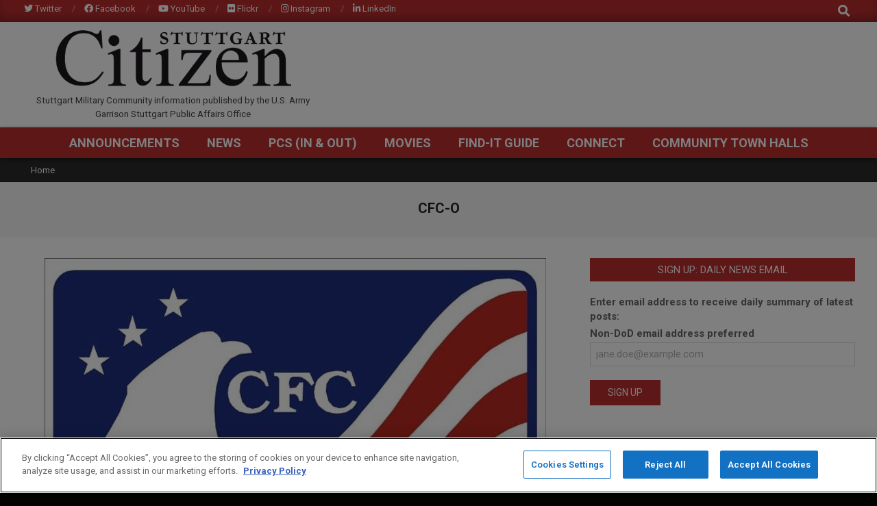

--- FILE ---
content_type: text/html; charset=UTF-8
request_url: https://www.stuttgartcitizen.com/tag/cfc-o/
body_size: 19141
content:
<!DOCTYPE html>
<html lang="en-US">

<head>
<!-- OneTrust Cookies Consent Notice start for www.stuttgartcitizen.com -->
<script type="text/javascript" src="https://cdn.cookielaw.org/consent/de52e419-24ff-4e4f-b85f-59a5e4386b77/OtAutoBlock.js" ></script>
<script src="https://cdn.cookielaw.org/consent/de52e419-24ff-4e4f-b85f-59a5e4386b77/otSDKStub.js" type="text/javascript" charset="UTF-8" data-domain-script="de52e419-24ff-4e4f-b85f-59a5e4386b77" ></script>
<script type="text/javascript">function OptanonWrapper(){}</script>
<!-- OneTrust Cookies Consent Notice end for www.stuttgartcitizen.com --><script>
var p = OnetrustActiveGroups;
if ( p.indexOf(',2,') > -1 || p.indexOf(',C0002,' ) > -1) { 
    var gaProperty = 'UA-41861727-2';
    var disableStr = 'ga-disable-' + gaProperty;
    function delete_cookie(name) {
        document.cookie = name +'=; Path=/; Expires=Thu, 01 Jan 1970 00:00:01 UTC;';
    }
    delete_cookie('ga-disable-' + gaProperty);
    window[disableStr] = false;     
} else {
    // Set to the same value as the web property used on the site
    var gaProperty = 'UA-41861727-2';
    // Disable tracking if the opt-out cookie exists.
    var disableStr = 'ga-disable-' + gaProperty;
    if (document.cookie.indexOf(disableStr + '=true') > -1) {
        window[disableStr] = true;
    }
    // Opt-out function
    function gaOptout() {
        document.cookie = disableStr + '=true; expires=Thu, 31 Dec 2099 23:59:59 UTC; path=/';
        window[disableStr] = true;
    } 
    gaOptout();
}
var group = OnetrustActiveGroups;   
if (typeof googletag !== 'undefined' && googletag.apiReady) {
    googletag.pubads().disableInitialLoad();
    if( group.indexOf(',4,') > -1 || group.indexOf(',C0004,') > -1 ){
        googletag.pubads().setRequestNonPersonalizedAds(0);
        googletag.pubads().refresh();
        (adsbygoogle = window.adsbygoogle || []).requestNonPersonalizedAds = 0
    } else {
        googletag.pubads().setRequestNonPersonalizedAds(1);
        googletag.pubads().refresh();
        (adsbygoogle = window.adsbygoogle || []).requestNonPersonalizedAds = 1
    }
}
</script>
<!-- OneTrust Cookies Consent Notice end -->
<meta charset="UTF-8" />
<meta name='robots' content='index, follow, max-image-preview:large, max-snippet:-1, max-video-preview:-1' />
<meta name="viewport" content="width=device-width, initial-scale=1" />
<meta name="generator" content="Magazine News Byte 2.12.0" />
<meta property="og:title" content="StuttgartCitizen.com"/>
<meta property="og:description" content="Stuttgart Military Community information published by the U.S. Army Garrison Stuttgart Public Affairs Office"/>
<meta property="og:image" content="https://www.stuttgartcitizen.com/wp-content/uploads/2016/01/cfc.jpg"/>
<meta property="og:image:width" content="732" />
<meta property="og:image:height" content="409" />
<meta property="og:type" content="article"/>
<meta property="og:article:published_time" content="2016-01-07 12:43:58"/>
<meta property="og:article:modified_time" content="2016-01-07 12:43:58"/>
<meta property="og:article:tag" content="CFC"/>
<meta property="og:article:tag" content="CFC 2015"/>
<meta property="og:article:tag" content="CFC Results"/>
<meta property="og:article:tag" content="CFC-O"/>
<meta name="twitter:card" content="summary">
<meta name="twitter:title" content="StuttgartCitizen.com"/>
<meta name="twitter:description" content="Stuttgart Military Community information published by the U.S. Army Garrison Stuttgart Public Affairs Office"/>
<meta name="twitter:image" content="https://www.stuttgartcitizen.com/wp-content/uploads/2016/01/cfc.jpg"/>

	<!-- This site is optimized with the Yoast SEO plugin v26.6 - https://yoast.com/wordpress/plugins/seo/ -->
	<title>CFC-O Archives - StuttgartCitizen.com</title>
	<link rel="canonical" href="https://www.stuttgartcitizen.com/tag/cfc-o/" />
	<meta property="og:url" content="https://www.stuttgartcitizen.com/tag/cfc-o/" />
	<meta property="og:site_name" content="StuttgartCitizen.com" />
	<meta name="twitter:site" content="@usag_stuttgart" />
	<script type="application/ld+json" class="yoast-schema-graph">{"@context":"https://schema.org","@graph":[{"@type":"CollectionPage","@id":"https://www.stuttgartcitizen.com/tag/cfc-o/","url":"https://www.stuttgartcitizen.com/tag/cfc-o/","name":"CFC-O Archives - StuttgartCitizen.com","isPartOf":{"@id":"https://www.stuttgartcitizen.com/#website"},"primaryImageOfPage":{"@id":"https://www.stuttgartcitizen.com/tag/cfc-o/#primaryimage"},"image":{"@id":"https://www.stuttgartcitizen.com/tag/cfc-o/#primaryimage"},"thumbnailUrl":"https://www.stuttgartcitizen.com/wp-content/uploads/2016/01/cfc.jpg","breadcrumb":{"@id":"https://www.stuttgartcitizen.com/tag/cfc-o/#breadcrumb"},"inLanguage":"en-US"},{"@type":"ImageObject","inLanguage":"en-US","@id":"https://www.stuttgartcitizen.com/tag/cfc-o/#primaryimage","url":"https://www.stuttgartcitizen.com/wp-content/uploads/2016/01/cfc.jpg","contentUrl":"https://www.stuttgartcitizen.com/wp-content/uploads/2016/01/cfc.jpg","width":732,"height":409},{"@type":"BreadcrumbList","@id":"https://www.stuttgartcitizen.com/tag/cfc-o/#breadcrumb","itemListElement":[{"@type":"ListItem","position":1,"name":"Home","item":"https://www.stuttgartcitizen.com/"},{"@type":"ListItem","position":2,"name":"CFC-O"}]},{"@type":"WebSite","@id":"https://www.stuttgartcitizen.com/#website","url":"https://www.stuttgartcitizen.com/","name":"StuttgartCitizen.com","description":"Stuttgart Military Community information published by the U.S. Army Garrison Stuttgart Public Affairs Office","publisher":{"@id":"https://www.stuttgartcitizen.com/#organization"},"potentialAction":[{"@type":"SearchAction","target":{"@type":"EntryPoint","urlTemplate":"https://www.stuttgartcitizen.com/?s={search_term_string}"},"query-input":{"@type":"PropertyValueSpecification","valueRequired":true,"valueName":"search_term_string"}}],"inLanguage":"en-US"},{"@type":"Organization","@id":"https://www.stuttgartcitizen.com/#organization","name":"StuttgartCitizen.com","url":"https://www.stuttgartcitizen.com/","logo":{"@type":"ImageObject","inLanguage":"en-US","@id":"https://www.stuttgartcitizen.com/#/schema/logo/image/","url":"https://www.stuttgartcitizen.com/wp-content/uploads/2013/05/TheCitizenLogo-1.jpg","contentUrl":"https://www.stuttgartcitizen.com/wp-content/uploads/2013/05/TheCitizenLogo-1.jpg","width":590,"height":150,"caption":"StuttgartCitizen.com"},"image":{"@id":"https://www.stuttgartcitizen.com/#/schema/logo/image/"},"sameAs":["https://www.facebook.com/USAGarrisonStuttgart","https://x.com/usag_stuttgart","https://www.linkedin.com/groups/12404535/","http://www.youtube.com/user/stuttgartwebnews"]}]}</script>
	<!-- / Yoast SEO plugin. -->


<link rel='dns-prefetch' href='//fonts.googleapis.com' />
<link rel="alternate" type="application/rss+xml" title="StuttgartCitizen.com &raquo; Feed" href="https://www.stuttgartcitizen.com/feed/" />
<link rel="alternate" type="application/rss+xml" title="StuttgartCitizen.com &raquo; Comments Feed" href="https://www.stuttgartcitizen.com/comments/feed/" />
<link rel="alternate" type="application/rss+xml" title="StuttgartCitizen.com &raquo; CFC-O Tag Feed" href="https://www.stuttgartcitizen.com/tag/cfc-o/feed/" />
<link rel="preload" href="https://www.stuttgartcitizen.com/wp-content/themes/magazine-news-byte/library/fonticons/webfonts/fa-solid-900.woff2" as="font" crossorigin="anonymous">
<link rel="preload" href="https://www.stuttgartcitizen.com/wp-content/themes/magazine-news-byte/library/fonticons/webfonts/fa-regular-400.woff2" as="font" crossorigin="anonymous">
<link rel="preload" href="https://www.stuttgartcitizen.com/wp-content/themes/magazine-news-byte/library/fonticons/webfonts/fa-brands-400.woff2" as="font" crossorigin="anonymous">
		<!-- This site uses the Google Analytics by MonsterInsights plugin v9.11.0 - Using Analytics tracking - https://www.monsterinsights.com/ -->
							<script src="//www.googletagmanager.com/gtag/js?id=G-3K3B8ZK3MY"  data-cfasync="false" data-wpfc-render="false" async></script>
			<script data-cfasync="false" data-wpfc-render="false">
				var mi_version = '9.11.0';
				var mi_track_user = true;
				var mi_no_track_reason = '';
								var MonsterInsightsDefaultLocations = {"page_location":"https:\/\/www.stuttgartcitizen.com\/tag\/cfc-o\/"};
								if ( typeof MonsterInsightsPrivacyGuardFilter === 'function' ) {
					var MonsterInsightsLocations = (typeof MonsterInsightsExcludeQuery === 'object') ? MonsterInsightsPrivacyGuardFilter( MonsterInsightsExcludeQuery ) : MonsterInsightsPrivacyGuardFilter( MonsterInsightsDefaultLocations );
				} else {
					var MonsterInsightsLocations = (typeof MonsterInsightsExcludeQuery === 'object') ? MonsterInsightsExcludeQuery : MonsterInsightsDefaultLocations;
				}

								var disableStrs = [
										'ga-disable-G-3K3B8ZK3MY',
									];

				/* Function to detect opted out users */
				function __gtagTrackerIsOptedOut() {
					for (var index = 0; index < disableStrs.length; index++) {
						if (document.cookie.indexOf(disableStrs[index] + '=true') > -1) {
							return true;
						}
					}

					return false;
				}

				/* Disable tracking if the opt-out cookie exists. */
				if (__gtagTrackerIsOptedOut()) {
					for (var index = 0; index < disableStrs.length; index++) {
						window[disableStrs[index]] = true;
					}
				}

				/* Opt-out function */
				function __gtagTrackerOptout() {
					for (var index = 0; index < disableStrs.length; index++) {
						document.cookie = disableStrs[index] + '=true; expires=Thu, 31 Dec 2099 23:59:59 UTC; path=/';
						window[disableStrs[index]] = true;
					}
				}

				if ('undefined' === typeof gaOptout) {
					function gaOptout() {
						__gtagTrackerOptout();
					}
				}
								window.dataLayer = window.dataLayer || [];

				window.MonsterInsightsDualTracker = {
					helpers: {},
					trackers: {},
				};
				if (mi_track_user) {
					function __gtagDataLayer() {
						dataLayer.push(arguments);
					}

					function __gtagTracker(type, name, parameters) {
						if (!parameters) {
							parameters = {};
						}

						if (parameters.send_to) {
							__gtagDataLayer.apply(null, arguments);
							return;
						}

						if (type === 'event') {
														parameters.send_to = monsterinsights_frontend.v4_id;
							var hookName = name;
							if (typeof parameters['event_category'] !== 'undefined') {
								hookName = parameters['event_category'] + ':' + name;
							}

							if (typeof MonsterInsightsDualTracker.trackers[hookName] !== 'undefined') {
								MonsterInsightsDualTracker.trackers[hookName](parameters);
							} else {
								__gtagDataLayer('event', name, parameters);
							}
							
						} else {
							__gtagDataLayer.apply(null, arguments);
						}
					}

					__gtagTracker('js', new Date());
					__gtagTracker('set', {
						'developer_id.dZGIzZG': true,
											});
					if ( MonsterInsightsLocations.page_location ) {
						__gtagTracker('set', MonsterInsightsLocations);
					}
										__gtagTracker('config', 'G-3K3B8ZK3MY', {"forceSSL":"true","anonymize_ip":"true"} );
										window.gtag = __gtagTracker;										(function () {
						/* https://developers.google.com/analytics/devguides/collection/analyticsjs/ */
						/* ga and __gaTracker compatibility shim. */
						var noopfn = function () {
							return null;
						};
						var newtracker = function () {
							return new Tracker();
						};
						var Tracker = function () {
							return null;
						};
						var p = Tracker.prototype;
						p.get = noopfn;
						p.set = noopfn;
						p.send = function () {
							var args = Array.prototype.slice.call(arguments);
							args.unshift('send');
							__gaTracker.apply(null, args);
						};
						var __gaTracker = function () {
							var len = arguments.length;
							if (len === 0) {
								return;
							}
							var f = arguments[len - 1];
							if (typeof f !== 'object' || f === null || typeof f.hitCallback !== 'function') {
								if ('send' === arguments[0]) {
									var hitConverted, hitObject = false, action;
									if ('event' === arguments[1]) {
										if ('undefined' !== typeof arguments[3]) {
											hitObject = {
												'eventAction': arguments[3],
												'eventCategory': arguments[2],
												'eventLabel': arguments[4],
												'value': arguments[5] ? arguments[5] : 1,
											}
										}
									}
									if ('pageview' === arguments[1]) {
										if ('undefined' !== typeof arguments[2]) {
											hitObject = {
												'eventAction': 'page_view',
												'page_path': arguments[2],
											}
										}
									}
									if (typeof arguments[2] === 'object') {
										hitObject = arguments[2];
									}
									if (typeof arguments[5] === 'object') {
										Object.assign(hitObject, arguments[5]);
									}
									if ('undefined' !== typeof arguments[1].hitType) {
										hitObject = arguments[1];
										if ('pageview' === hitObject.hitType) {
											hitObject.eventAction = 'page_view';
										}
									}
									if (hitObject) {
										action = 'timing' === arguments[1].hitType ? 'timing_complete' : hitObject.eventAction;
										hitConverted = mapArgs(hitObject);
										__gtagTracker('event', action, hitConverted);
									}
								}
								return;
							}

							function mapArgs(args) {
								var arg, hit = {};
								var gaMap = {
									'eventCategory': 'event_category',
									'eventAction': 'event_action',
									'eventLabel': 'event_label',
									'eventValue': 'event_value',
									'nonInteraction': 'non_interaction',
									'timingCategory': 'event_category',
									'timingVar': 'name',
									'timingValue': 'value',
									'timingLabel': 'event_label',
									'page': 'page_path',
									'location': 'page_location',
									'title': 'page_title',
									'referrer' : 'page_referrer',
								};
								for (arg in args) {
																		if (!(!args.hasOwnProperty(arg) || !gaMap.hasOwnProperty(arg))) {
										hit[gaMap[arg]] = args[arg];
									} else {
										hit[arg] = args[arg];
									}
								}
								return hit;
							}

							try {
								f.hitCallback();
							} catch (ex) {
							}
						};
						__gaTracker.create = newtracker;
						__gaTracker.getByName = newtracker;
						__gaTracker.getAll = function () {
							return [];
						};
						__gaTracker.remove = noopfn;
						__gaTracker.loaded = true;
						window['__gaTracker'] = __gaTracker;
					})();
									} else {
										console.log("");
					(function () {
						function __gtagTracker() {
							return null;
						}

						window['__gtagTracker'] = __gtagTracker;
						window['gtag'] = __gtagTracker;
					})();
									}
			</script>
							<!-- / Google Analytics by MonsterInsights -->
		<!-- www.stuttgartcitizen.com is managing ads with Advanced Ads 2.0.15 – https://wpadvancedads.com/ --><script id="stutt-ready">
			window.advanced_ads_ready=function(e,a){a=a||"complete";var d=function(e){return"interactive"===a?"loading"!==e:"complete"===e};d(document.readyState)?e():document.addEventListener("readystatechange",(function(a){d(a.target.readyState)&&e()}),{once:"interactive"===a})},window.advanced_ads_ready_queue=window.advanced_ads_ready_queue||[];		</script>
		<style id='wp-img-auto-sizes-contain-inline-css'>
img:is([sizes=auto i],[sizes^="auto," i]){contain-intrinsic-size:3000px 1500px}
/*# sourceURL=wp-img-auto-sizes-contain-inline-css */
</style>
<style id='wp-block-library-inline-css'>
:root{--wp-block-synced-color:#7a00df;--wp-block-synced-color--rgb:122,0,223;--wp-bound-block-color:var(--wp-block-synced-color);--wp-editor-canvas-background:#ddd;--wp-admin-theme-color:#007cba;--wp-admin-theme-color--rgb:0,124,186;--wp-admin-theme-color-darker-10:#006ba1;--wp-admin-theme-color-darker-10--rgb:0,107,160.5;--wp-admin-theme-color-darker-20:#005a87;--wp-admin-theme-color-darker-20--rgb:0,90,135;--wp-admin-border-width-focus:2px}@media (min-resolution:192dpi){:root{--wp-admin-border-width-focus:1.5px}}.wp-element-button{cursor:pointer}:root .has-very-light-gray-background-color{background-color:#eee}:root .has-very-dark-gray-background-color{background-color:#313131}:root .has-very-light-gray-color{color:#eee}:root .has-very-dark-gray-color{color:#313131}:root .has-vivid-green-cyan-to-vivid-cyan-blue-gradient-background{background:linear-gradient(135deg,#00d084,#0693e3)}:root .has-purple-crush-gradient-background{background:linear-gradient(135deg,#34e2e4,#4721fb 50%,#ab1dfe)}:root .has-hazy-dawn-gradient-background{background:linear-gradient(135deg,#faaca8,#dad0ec)}:root .has-subdued-olive-gradient-background{background:linear-gradient(135deg,#fafae1,#67a671)}:root .has-atomic-cream-gradient-background{background:linear-gradient(135deg,#fdd79a,#004a59)}:root .has-nightshade-gradient-background{background:linear-gradient(135deg,#330968,#31cdcf)}:root .has-midnight-gradient-background{background:linear-gradient(135deg,#020381,#2874fc)}:root{--wp--preset--font-size--normal:16px;--wp--preset--font-size--huge:42px}.has-regular-font-size{font-size:1em}.has-larger-font-size{font-size:2.625em}.has-normal-font-size{font-size:var(--wp--preset--font-size--normal)}.has-huge-font-size{font-size:var(--wp--preset--font-size--huge)}.has-text-align-center{text-align:center}.has-text-align-left{text-align:left}.has-text-align-right{text-align:right}.has-fit-text{white-space:nowrap!important}#end-resizable-editor-section{display:none}.aligncenter{clear:both}.items-justified-left{justify-content:flex-start}.items-justified-center{justify-content:center}.items-justified-right{justify-content:flex-end}.items-justified-space-between{justify-content:space-between}.screen-reader-text{border:0;clip-path:inset(50%);height:1px;margin:-1px;overflow:hidden;padding:0;position:absolute;width:1px;word-wrap:normal!important}.screen-reader-text:focus{background-color:#ddd;clip-path:none;color:#444;display:block;font-size:1em;height:auto;left:5px;line-height:normal;padding:15px 23px 14px;text-decoration:none;top:5px;width:auto;z-index:100000}html :where(.has-border-color){border-style:solid}html :where([style*=border-top-color]){border-top-style:solid}html :where([style*=border-right-color]){border-right-style:solid}html :where([style*=border-bottom-color]){border-bottom-style:solid}html :where([style*=border-left-color]){border-left-style:solid}html :where([style*=border-width]){border-style:solid}html :where([style*=border-top-width]){border-top-style:solid}html :where([style*=border-right-width]){border-right-style:solid}html :where([style*=border-bottom-width]){border-bottom-style:solid}html :where([style*=border-left-width]){border-left-style:solid}html :where(img[class*=wp-image-]){height:auto;max-width:100%}:where(figure){margin:0 0 1em}html :where(.is-position-sticky){--wp-admin--admin-bar--position-offset:var(--wp-admin--admin-bar--height,0px)}@media screen and (max-width:600px){html :where(.is-position-sticky){--wp-admin--admin-bar--position-offset:0px}}

/*# sourceURL=wp-block-library-inline-css */
</style><style id='global-styles-inline-css'>
:root{--wp--preset--aspect-ratio--square: 1;--wp--preset--aspect-ratio--4-3: 4/3;--wp--preset--aspect-ratio--3-4: 3/4;--wp--preset--aspect-ratio--3-2: 3/2;--wp--preset--aspect-ratio--2-3: 2/3;--wp--preset--aspect-ratio--16-9: 16/9;--wp--preset--aspect-ratio--9-16: 9/16;--wp--preset--color--black: #000000;--wp--preset--color--cyan-bluish-gray: #abb8c3;--wp--preset--color--white: #ffffff;--wp--preset--color--pale-pink: #f78da7;--wp--preset--color--vivid-red: #cf2e2e;--wp--preset--color--luminous-vivid-orange: #ff6900;--wp--preset--color--luminous-vivid-amber: #fcb900;--wp--preset--color--light-green-cyan: #7bdcb5;--wp--preset--color--vivid-green-cyan: #00d084;--wp--preset--color--pale-cyan-blue: #8ed1fc;--wp--preset--color--vivid-cyan-blue: #0693e3;--wp--preset--color--vivid-purple: #9b51e0;--wp--preset--color--accent: #bd2e2e;--wp--preset--color--accent-font: #ffffff;--wp--preset--gradient--vivid-cyan-blue-to-vivid-purple: linear-gradient(135deg,rgb(6,147,227) 0%,rgb(155,81,224) 100%);--wp--preset--gradient--light-green-cyan-to-vivid-green-cyan: linear-gradient(135deg,rgb(122,220,180) 0%,rgb(0,208,130) 100%);--wp--preset--gradient--luminous-vivid-amber-to-luminous-vivid-orange: linear-gradient(135deg,rgb(252,185,0) 0%,rgb(255,105,0) 100%);--wp--preset--gradient--luminous-vivid-orange-to-vivid-red: linear-gradient(135deg,rgb(255,105,0) 0%,rgb(207,46,46) 100%);--wp--preset--gradient--very-light-gray-to-cyan-bluish-gray: linear-gradient(135deg,rgb(238,238,238) 0%,rgb(169,184,195) 100%);--wp--preset--gradient--cool-to-warm-spectrum: linear-gradient(135deg,rgb(74,234,220) 0%,rgb(151,120,209) 20%,rgb(207,42,186) 40%,rgb(238,44,130) 60%,rgb(251,105,98) 80%,rgb(254,248,76) 100%);--wp--preset--gradient--blush-light-purple: linear-gradient(135deg,rgb(255,206,236) 0%,rgb(152,150,240) 100%);--wp--preset--gradient--blush-bordeaux: linear-gradient(135deg,rgb(254,205,165) 0%,rgb(254,45,45) 50%,rgb(107,0,62) 100%);--wp--preset--gradient--luminous-dusk: linear-gradient(135deg,rgb(255,203,112) 0%,rgb(199,81,192) 50%,rgb(65,88,208) 100%);--wp--preset--gradient--pale-ocean: linear-gradient(135deg,rgb(255,245,203) 0%,rgb(182,227,212) 50%,rgb(51,167,181) 100%);--wp--preset--gradient--electric-grass: linear-gradient(135deg,rgb(202,248,128) 0%,rgb(113,206,126) 100%);--wp--preset--gradient--midnight: linear-gradient(135deg,rgb(2,3,129) 0%,rgb(40,116,252) 100%);--wp--preset--font-size--small: 13px;--wp--preset--font-size--medium: 20px;--wp--preset--font-size--large: 36px;--wp--preset--font-size--x-large: 42px;--wp--preset--spacing--20: 0.44rem;--wp--preset--spacing--30: 0.67rem;--wp--preset--spacing--40: 1rem;--wp--preset--spacing--50: 1.5rem;--wp--preset--spacing--60: 2.25rem;--wp--preset--spacing--70: 3.38rem;--wp--preset--spacing--80: 5.06rem;--wp--preset--shadow--natural: 6px 6px 9px rgba(0, 0, 0, 0.2);--wp--preset--shadow--deep: 12px 12px 50px rgba(0, 0, 0, 0.4);--wp--preset--shadow--sharp: 6px 6px 0px rgba(0, 0, 0, 0.2);--wp--preset--shadow--outlined: 6px 6px 0px -3px rgb(255, 255, 255), 6px 6px rgb(0, 0, 0);--wp--preset--shadow--crisp: 6px 6px 0px rgb(0, 0, 0);}:where(.is-layout-flex){gap: 0.5em;}:where(.is-layout-grid){gap: 0.5em;}body .is-layout-flex{display: flex;}.is-layout-flex{flex-wrap: wrap;align-items: center;}.is-layout-flex > :is(*, div){margin: 0;}body .is-layout-grid{display: grid;}.is-layout-grid > :is(*, div){margin: 0;}:where(.wp-block-columns.is-layout-flex){gap: 2em;}:where(.wp-block-columns.is-layout-grid){gap: 2em;}:where(.wp-block-post-template.is-layout-flex){gap: 1.25em;}:where(.wp-block-post-template.is-layout-grid){gap: 1.25em;}.has-black-color{color: var(--wp--preset--color--black) !important;}.has-cyan-bluish-gray-color{color: var(--wp--preset--color--cyan-bluish-gray) !important;}.has-white-color{color: var(--wp--preset--color--white) !important;}.has-pale-pink-color{color: var(--wp--preset--color--pale-pink) !important;}.has-vivid-red-color{color: var(--wp--preset--color--vivid-red) !important;}.has-luminous-vivid-orange-color{color: var(--wp--preset--color--luminous-vivid-orange) !important;}.has-luminous-vivid-amber-color{color: var(--wp--preset--color--luminous-vivid-amber) !important;}.has-light-green-cyan-color{color: var(--wp--preset--color--light-green-cyan) !important;}.has-vivid-green-cyan-color{color: var(--wp--preset--color--vivid-green-cyan) !important;}.has-pale-cyan-blue-color{color: var(--wp--preset--color--pale-cyan-blue) !important;}.has-vivid-cyan-blue-color{color: var(--wp--preset--color--vivid-cyan-blue) !important;}.has-vivid-purple-color{color: var(--wp--preset--color--vivid-purple) !important;}.has-black-background-color{background-color: var(--wp--preset--color--black) !important;}.has-cyan-bluish-gray-background-color{background-color: var(--wp--preset--color--cyan-bluish-gray) !important;}.has-white-background-color{background-color: var(--wp--preset--color--white) !important;}.has-pale-pink-background-color{background-color: var(--wp--preset--color--pale-pink) !important;}.has-vivid-red-background-color{background-color: var(--wp--preset--color--vivid-red) !important;}.has-luminous-vivid-orange-background-color{background-color: var(--wp--preset--color--luminous-vivid-orange) !important;}.has-luminous-vivid-amber-background-color{background-color: var(--wp--preset--color--luminous-vivid-amber) !important;}.has-light-green-cyan-background-color{background-color: var(--wp--preset--color--light-green-cyan) !important;}.has-vivid-green-cyan-background-color{background-color: var(--wp--preset--color--vivid-green-cyan) !important;}.has-pale-cyan-blue-background-color{background-color: var(--wp--preset--color--pale-cyan-blue) !important;}.has-vivid-cyan-blue-background-color{background-color: var(--wp--preset--color--vivid-cyan-blue) !important;}.has-vivid-purple-background-color{background-color: var(--wp--preset--color--vivid-purple) !important;}.has-black-border-color{border-color: var(--wp--preset--color--black) !important;}.has-cyan-bluish-gray-border-color{border-color: var(--wp--preset--color--cyan-bluish-gray) !important;}.has-white-border-color{border-color: var(--wp--preset--color--white) !important;}.has-pale-pink-border-color{border-color: var(--wp--preset--color--pale-pink) !important;}.has-vivid-red-border-color{border-color: var(--wp--preset--color--vivid-red) !important;}.has-luminous-vivid-orange-border-color{border-color: var(--wp--preset--color--luminous-vivid-orange) !important;}.has-luminous-vivid-amber-border-color{border-color: var(--wp--preset--color--luminous-vivid-amber) !important;}.has-light-green-cyan-border-color{border-color: var(--wp--preset--color--light-green-cyan) !important;}.has-vivid-green-cyan-border-color{border-color: var(--wp--preset--color--vivid-green-cyan) !important;}.has-pale-cyan-blue-border-color{border-color: var(--wp--preset--color--pale-cyan-blue) !important;}.has-vivid-cyan-blue-border-color{border-color: var(--wp--preset--color--vivid-cyan-blue) !important;}.has-vivid-purple-border-color{border-color: var(--wp--preset--color--vivid-purple) !important;}.has-vivid-cyan-blue-to-vivid-purple-gradient-background{background: var(--wp--preset--gradient--vivid-cyan-blue-to-vivid-purple) !important;}.has-light-green-cyan-to-vivid-green-cyan-gradient-background{background: var(--wp--preset--gradient--light-green-cyan-to-vivid-green-cyan) !important;}.has-luminous-vivid-amber-to-luminous-vivid-orange-gradient-background{background: var(--wp--preset--gradient--luminous-vivid-amber-to-luminous-vivid-orange) !important;}.has-luminous-vivid-orange-to-vivid-red-gradient-background{background: var(--wp--preset--gradient--luminous-vivid-orange-to-vivid-red) !important;}.has-very-light-gray-to-cyan-bluish-gray-gradient-background{background: var(--wp--preset--gradient--very-light-gray-to-cyan-bluish-gray) !important;}.has-cool-to-warm-spectrum-gradient-background{background: var(--wp--preset--gradient--cool-to-warm-spectrum) !important;}.has-blush-light-purple-gradient-background{background: var(--wp--preset--gradient--blush-light-purple) !important;}.has-blush-bordeaux-gradient-background{background: var(--wp--preset--gradient--blush-bordeaux) !important;}.has-luminous-dusk-gradient-background{background: var(--wp--preset--gradient--luminous-dusk) !important;}.has-pale-ocean-gradient-background{background: var(--wp--preset--gradient--pale-ocean) !important;}.has-electric-grass-gradient-background{background: var(--wp--preset--gradient--electric-grass) !important;}.has-midnight-gradient-background{background: var(--wp--preset--gradient--midnight) !important;}.has-small-font-size{font-size: var(--wp--preset--font-size--small) !important;}.has-medium-font-size{font-size: var(--wp--preset--font-size--medium) !important;}.has-large-font-size{font-size: var(--wp--preset--font-size--large) !important;}.has-x-large-font-size{font-size: var(--wp--preset--font-size--x-large) !important;}
/*# sourceURL=global-styles-inline-css */
</style>

<style id='classic-theme-styles-inline-css'>
/*! This file is auto-generated */
.wp-block-button__link{color:#fff;background-color:#32373c;border-radius:9999px;box-shadow:none;text-decoration:none;padding:calc(.667em + 2px) calc(1.333em + 2px);font-size:1.125em}.wp-block-file__button{background:#32373c;color:#fff;text-decoration:none}
/*# sourceURL=/wp-includes/css/classic-themes.min.css */
</style>
<link rel='stylesheet' id='ap-sba-css' href='https://www.stuttgartcitizen.com/wp-content/plugins/ap-sticky-bottom-ad/style.css' media='all' />
<link rel='stylesheet' id='contact-form-7-css' href='https://www.stuttgartcitizen.com/wp-content/plugins/contact-form-7/includes/css/styles.css' media='all' />
<link rel='stylesheet' id='lightSlider-css' href='https://www.stuttgartcitizen.com/wp-content/plugins/hootkit/assets/lightSlider.min.css' media='' />
<link rel='stylesheet' id='shortcode-toggle-css-css' href='https://www.stuttgartcitizen.com/wp-content/plugins/shortcode-toggle/style.min.css' media='all' />
<link rel='stylesheet' id='magnb-googlefont-css' href='https://fonts.googleapis.com/css2?family=Roboto:ital,wght@0,300;0,400;0,500;0,600;0,700;0,800;1,400;1,700&#038;family=Lora:ital,wght@0,400;0,700;1,400;1,700&#038;display=swap' media='all' />
<link rel='stylesheet' id='font-awesome-css' href='https://www.stuttgartcitizen.com/wp-content/themes/magazine-news-byte/library/fonticons/font-awesome.min.css' media='all' />
<link rel='stylesheet' id='wpzoom-social-icons-styles-css' href='https://www.stuttgartcitizen.com/wp-content/plugins/social-icons-widget-by-wpzoom/assets/css/wpzoom-social-icons-styles.css' media='all' />
<link rel='stylesheet' id='wzslider-css' href='https://www.stuttgartcitizen.com/wp-content/plugins/wpzoom-shortcodes/assets/css/wzslider.css' media='all' />
<link rel='stylesheet' id='hoot-style-css' href='https://www.stuttgartcitizen.com/wp-content/themes/magazine-news-byte/style.min.css' media='all' />
<link rel='stylesheet' id='magnb-hootkit-css' href='https://www.stuttgartcitizen.com/wp-content/themes/magazine-news-byte/hootkit/hootkit.min.css' media='all' />
<link rel='stylesheet' id='hoot-wpblocks-css' href='https://www.stuttgartcitizen.com/wp-content/themes/magazine-news-byte/include/blocks/wpblocks.css' media='all' />
<style id='hoot-wpblocks-inline-css'>
.hgrid {  max-width: 1440px; }  a {  color: #bd2e2e; }  a:hover {  color: #8e2222; }  .accent-typo {  background: #bd2e2e;  color: #ffffff; }  .invert-typo {  color: #ffffff; }  .enforce-typo {  background: #ffffff; }  body.wordpress input[type="submit"], body.wordpress #submit, body.wordpress .button {  border-color: #bd2e2e;  background: #bd2e2e;  color: #ffffff; }  body.wordpress input[type="submit"]:hover, body.wordpress #submit:hover, body.wordpress .button:hover, body.wordpress input[type="submit"]:focus, body.wordpress #submit:focus, body.wordpress .button:focus {  color: #bd2e2e;  background: #ffffff; }  h1, h2, h3, h4, h5, h6, .title, .titlefont {  font-family: "Roboto", sans-serif;  text-transform: none; }  #main.main,#header-supplementary {  background: #ffffff; }  #header-supplementary {  background: #bd2e2e;  color: #ffffff; }  #header-supplementary h1, #header-supplementary h2, #header-supplementary h3, #header-supplementary h4, #header-supplementary h5, #header-supplementary h6, #header-supplementary .title {  color: inherit;  margin: 0px; }  #header-supplementary .js-search .searchform.expand .searchtext {  background: #bd2e2e; }  #header-supplementary .js-search .searchform.expand .searchtext, #header-supplementary .js-search .searchform.expand .js-search-placeholder, .header-supplementary a, .header-supplementary a:hover {  color: inherit; }  #header-supplementary .menu-items > li > a {  color: #ffffff; }  #header-supplementary .menu-items li.current-menu-item:not(.nohighlight), #header-supplementary .menu-items li.current-menu-ancestor, #header-supplementary .menu-items li:hover {  background: #ffffff; }  #header-supplementary .menu-items li.current-menu-item:not(.nohighlight) > a, #header-supplementary .menu-items li.current-menu-ancestor > a, #header-supplementary .menu-items li:hover > a {  color: #bd2e2e; }  #topbar {  background: #bd2e2e;  color: #ffffff; }  #topbar.js-search .searchform.expand .searchtext {  background: #bd2e2e; }  #topbar.js-search .searchform.expand .searchtext,#topbar .js-search-placeholder {  color: #ffffff; }  #site-logo.logo-border {  border-color: #bd2e2e; }  .header-aside-search.js-search .searchform i.fa-search {  color: #bd2e2e; }  #site-title {  font-family: "Lora", serif;  text-transform: uppercase; }  #site-description {  text-transform: uppercase; }  .site-logo-with-icon #site-title i {  font-size: 50px; }  .site-logo-mixed-image img {  max-width: 200px; }  .site-title-line em {  color: #bd2e2e; }  .site-title-line mark {  background: #bd2e2e;  color: #ffffff; }  .site-title-heading-font {  font-family: "Roboto", sans-serif; }  .menu-items ul {  background: #ffffff; }  .menu-items li.current-menu-item:not(.nohighlight), .menu-items li.current-menu-ancestor, .menu-items li:hover {  background: #bd2e2e; }  .menu-items li.current-menu-item:not(.nohighlight) > a, .menu-items li.current-menu-ancestor > a, .menu-items li:hover > a {  color: #ffffff; }  .more-link, .more-link a {  color: #bd2e2e; }  .more-link:hover, .more-link:hover a {  color: #8e2222; }  .sidebar .widget-title,.sub-footer .widget-title, .footer .widget-title {  background: #bd2e2e;  color: #ffffff; }  .main-content-grid,.widget,.frontpage-area {  margin-top: 50px; }  .widget,.frontpage-area {  margin-bottom: 50px; }  .frontpage-area.module-bg-highlight, .frontpage-area.module-bg-color, .frontpage-area.module-bg-image {  padding: 50px 0; }  .footer .widget {  margin: 35px 0; }  .js-search .searchform.expand .searchtext {  background: #ffffff; }  #infinite-handle span,.lrm-form a.button, .lrm-form button, .lrm-form button[type=submit], .lrm-form #buddypress input[type=submit], .lrm-form input[type=submit],.widget_newsletterwidget input.tnp-submit[type=submit], .widget_newsletterwidgetminimal input.tnp-submit[type=submit],.widget_breadcrumb_navxt .breadcrumbs > .hoot-bcn-pretext {  background: #bd2e2e;  color: #ffffff; }  .woocommerce nav.woocommerce-pagination ul li a:focus, .woocommerce nav.woocommerce-pagination ul li a:hover {  color: #8e2222; }  .woocommerce div.product .woocommerce-tabs ul.tabs li:hover,.woocommerce div.product .woocommerce-tabs ul.tabs li.active {  background: #bd2e2e; }  .woocommerce div.product .woocommerce-tabs ul.tabs li:hover a, .woocommerce div.product .woocommerce-tabs ul.tabs li:hover a:hover,.woocommerce div.product .woocommerce-tabs ul.tabs li.active a {  color: #ffffff; }  .wc-block-components-button, .woocommerce #respond input#submit.alt, .woocommerce a.button.alt, .woocommerce button.button.alt, .woocommerce input.button.alt {  border-color: #bd2e2e;  background: #bd2e2e;  color: #ffffff; }  .wc-block-components-button:hover, .woocommerce #respond input#submit.alt:hover, .woocommerce a.button.alt:hover, .woocommerce button.button.alt:hover, .woocommerce input.button.alt:hover {  background: #ffffff;  color: #bd2e2e; }  .widget_newsletterwidget input.tnp-submit[type=submit]:hover, .widget_newsletterwidgetminimal input.tnp-submit[type=submit]:hover {  background: #8e2222;  color: #ffffff; }  .widget_breadcrumb_navxt .breadcrumbs > .hoot-bcn-pretext:after {  border-left-color: #bd2e2e; }  .flycart-toggle, .flycart-panel {  background: #ffffff; }  .lSSlideOuter ul.lSPager.lSpg > li:hover a, .lSSlideOuter ul.lSPager.lSpg > li.active a {  background-color: #bd2e2e; }  .lSSlideOuter ul.lSPager.lSpg > li a {  border-color: #bd2e2e; }  .widget .viewall a {  background: #ffffff; }  .widget .viewall a:hover {  background: #ffffff;  color: #bd2e2e; }  .bottomborder-line:after,.bottomborder-shadow:after {  margin-top: 50px; }  .topborder-line:before,.topborder-shadow:before {  margin-bottom: 50px; }  .cta-subtitle {  color: #bd2e2e; }  .content-block-icon i {  color: #bd2e2e; }  .icon-style-circle,.icon-style-square {  border-color: #bd2e2e; }  .content-block-style3 .content-block-icon {  background: #ffffff; }  :root .has-accent-color,.is-style-outline>.wp-block-button__link:not(.has-text-color), .wp-block-button__link.is-style-outline:not(.has-text-color) {  color: #bd2e2e; }  :root .has-accent-background-color,.wp-block-button__link,.wp-block-button__link:hover,.wp-block-search__button,.wp-block-search__button:hover, .wp-block-file__button,.wp-block-file__button:hover {  background: #bd2e2e; }  :root .has-accent-font-color,.wp-block-button__link,.wp-block-button__link:hover,.wp-block-search__button,.wp-block-search__button:hover, .wp-block-file__button,.wp-block-file__button:hover {  color: #ffffff; }  :root .has-accent-font-background-color {  background: #ffffff; }  @media only screen and (max-width: 969px){ #header-supplementary .mobilemenu-fixed .menu-toggle, #header-supplementary .mobilemenu-fixed .menu-items {  background: #bd2e2e; }  .mobilemenu-fixed .menu-toggle, .mobilemenu-fixed .menu-items {  background: #ffffff; }  .sidebar {  margin-top: 50px; }  .frontpage-widgetarea > div.hgrid > [class*="hgrid-span-"] {  margin-bottom: 50px; }  } @media only screen and (min-width: 970px){ .slider-style2 .lSAction > a {  border-color: #bd2e2e;  background: #bd2e2e;  color: #ffffff; }  .slider-style2 .lSAction > a:hover {  background: #ffffff;  color: #bd2e2e; }  }
/*# sourceURL=hoot-wpblocks-inline-css */
</style>
<link rel='stylesheet' id='hoot-child-style-css' href='https://www.stuttgartcitizen.com/wp-content/themes/tc-child-theme/style.css' media='all' />
<link rel='stylesheet' id='cf7cf-style-css' href='https://www.stuttgartcitizen.com/wp-content/plugins/cf7-conditional-fields/style.css' media='all' />
<link rel='stylesheet' id='wpz-shortcodes-css' href='https://www.stuttgartcitizen.com/wp-content/plugins/wpzoom-shortcodes/assets/css/shortcodes.css' media='all' />
<link rel='stylesheet' id='zoom-font-awesome-css' href='https://www.stuttgartcitizen.com/wp-content/plugins/wpzoom-shortcodes/assets/css/font-awesome.min.css' media='all' />
<script src="https://www.stuttgartcitizen.com/wp-includes/js/jquery/jquery.min.js" id="jquery-core-js"></script>
<script src="https://www.stuttgartcitizen.com/wp-includes/js/jquery/jquery-migrate.min.js" id="jquery-migrate-js"></script>
<script src="https://www.stuttgartcitizen.com/wp-content/plugins/google-analytics-for-wordpress/assets/js/frontend-gtag.js" id="monsterinsights-frontend-script-js" async data-wp-strategy="async"></script>
<script data-cfasync="false" data-wpfc-render="false" id='monsterinsights-frontend-script-js-extra'>var monsterinsights_frontend = {"js_events_tracking":"true","download_extensions":"doc,pdf,ppt,zip,xls,docx,pptx,xlsx","inbound_paths":"[{\"path\":\"\\\/go\\\/\",\"label\":\"affiliate\"},{\"path\":\"\\\/recommend\\\/\",\"label\":\"affiliate\"}]","home_url":"https:\/\/www.stuttgartcitizen.com","hash_tracking":"false","v4_id":"G-3K3B8ZK3MY"};</script>
<script src="https://www.stuttgartcitizen.com/wp-content/plugins/ap-sticky-bottom-ad/script.js" id="ap-sba-js"></script>
<script src="https://www.stuttgartcitizen.com/wp-content/plugins/shortcode-toggle/script.min.js" id="shortcode-toggle-js-js"></script>
<link rel="https://api.w.org/" href="https://www.stuttgartcitizen.com/wp-json/" /><link rel="alternate" title="JSON" type="application/json" href="https://www.stuttgartcitizen.com/wp-json/wp/v2/tags/233" /><link rel="EditURI" type="application/rsd+xml" title="RSD" href="https://www.stuttgartcitizen.com/xmlrpc.php?rsd" />
<script async="async" src="https://www.googletagservices.com/tag/js/gpt.js"></script>
<script>
    var googletag = googletag || {};
        googletag.cmd = googletag.cmd || [];
        
        googletag.cmd.push(function() {
        var mapping_TCC_Leaderboard = googletag.sizeMapping().
            addSize([1024, 0], [[970, 250], [970, 90], [728, 90], 'fluid']). //desktop
            addSize([768, 0], [[728, 90], [468, 60], [336, 280], [320, 100], [320, 50], [300, 250], 'fluid']). //tablet
            addSize([480, 0], [[468, 60], [336, 280], [320, 100], [320, 50], [300, 250], 'fluid']). //mobile
            addSize([360, 0], [[336, 280], [320, 100], [320, 50], [300, 250], 'fluid']). //mobile
            addSize([0, 0], [[320, 100], [320, 50], [300, 250], 'fluid']). //other
            build();
        var mapping_TCC_InArticle = googletag.sizeMapping().
            addSize([1280, 0], [[728, 90], [468, 60], [336, 280], [300, 250], [320, 100], 'fluid']). //desktop
            addSize([480, 0], [[468, 60], [336, 280], [320, 100], [320, 50], [300, 250], 'fluid']). //mobile
            addSize([360, 0], [[336, 280], [320, 100], [320, 50], [300, 250], 'fluid']). //mobile
            addSize([0, 0], [[320, 100], [320, 50], [300, 250], 'fluid']). //other
            build();
        var mapping_TCC_Sidebar = googletag.sizeMapping().
            addSize([1024, 0], [[380, 250], [336, 600], [300, 600], [336, 280], [300, 250], [320, 100], 'fluid']). //desktop
            addSize([768, 0], [[336, 280], [320, 100], [320, 50], [300, 250], 'fluid']). //tablet
            addSize([360, 0], [[336, 280], [320, 100], [320, 50], [300, 250], 'fluid']). //mobile
            addSize([0, 0], [[320, 100], [320, 50], [300, 250], 'fluid']). //other
            build();

        googletag.defineSlot('/61040970/TCC_Leaderboard_ATF', [[320, 50], [320, 100], [970, 90], [970, 250], [300, 250], [336, 280], [728, 90], 'fluid', [468, 60]], 'div-gpt-ad-1543288978993-0').defineSizeMapping(mapping_TCC_Leaderboard).addService(googletag.pubads());
        //googletag.defineSlot('/61040970/TCC_Leaderboard_ATF_Menu', [[336, 280], [320, 100], 'fluid', [728, 90], [320, 50], [468, 60], [970, 90], [970, 250]], 'div-gpt-ad-1590753401738-0').defineSizeMapping(mapping_TCC_Leaderboard).addService(googletag.pubads());
        googletag.defineSlot('/61040970/TCC_Leaderboard_BTF', [[320, 50], [320, 100], [970, 90], [970, 250], [300, 250], [336, 280], [728, 90], 'fluid', [468, 60]], 'div-gpt-ad-1543288978993-1').defineSizeMapping(mapping_TCC_Leaderboard).addService(googletag.pubads());
        googletag.defineSlot('/61040970/TCC_InArticle_1', ['fluid', [320, 100], [728, 316], [320, 50], [300, 250], [468, 60], [336, 280], [728, 90]], 'div-gpt-ad-1543288978993-2').defineSizeMapping(mapping_TCC_InArticle).addService(googletag.pubads());
        googletag.defineSlot('/61040970/TCC_InArticle_2', [[300, 250], [468, 60], 'fluid', [728, 90], [320, 100], [728, 316], [320, 50], [336, 280]], 'div-gpt-ad-1543288978993-3').defineSizeMapping(mapping_TCC_InArticle).addService(googletag.pubads());
        googletag.defineSlot('/61040970/TCC_Sidebar_1', [[320, 50], [320, 100], [336, 600], [300, 600], [300, 250], [336, 280], 'fluid', [380, 250]], 'div-gpt-ad-1543288978993-4').defineSizeMapping(mapping_TCC_Sidebar).addService(googletag.pubads());
        googletag.defineSlot('/61040970/TCC_Sidebar_2', [[320, 100], [336, 600], [320, 50], 'fluid', [300, 600], [336, 280], [300, 250], [380, 250]], 'div-gpt-ad-1543288978993-5').defineSizeMapping(mapping_TCC_Sidebar).addService(googletag.pubads());
        googletag.defineSlot('/61040970/TCC_Sidebar_3', ['fluid', [300, 600], [320, 100], [336, 600], [380, 250], [320, 50], [336, 280], [300, 250]], 'div-gpt-ad-1543288978993-6').defineSizeMapping(mapping_TCC_Sidebar).addService(googletag.pubads());
        googletag.defineSlot('/61040970/TCC_Box_1', [[320, 100], [180, 150], [150, 150]], 'div-gpt-ad-1543288978993-7').addService(googletag.pubads());
        googletag.defineSlot('/61040970/TCC_Box_2', [[320, 100], [180, 150], [150, 150]], 'div-gpt-ad-1543288978993-8').addService(googletag.pubads());
        googletag.defineSlot('/61040970/TCC_Box_3', [[320, 100], [180, 150], [150, 150]], 'div-gpt-ad-1543288978993-9').addService(googletag.pubads());
        googletag.defineSlot('/61040970/TCC_Box_4', [[320, 100], [180, 150], [150, 150]], 'div-gpt-ad-1543288978993-10').addService(googletag.pubads());
        googletag.defineSlot('/61040970/TCC_Box_5', [[320, 100], [180, 150], [150, 150]], 'div-gpt-ad-1543288978993-11').addService(googletag.pubads());
        googletag.defineSlot('/61040970/TCC_Box_6', [[320, 100], [180, 150], [150, 150]], 'div-gpt-ad-1543288978993-12').addService(googletag.pubads());
        
        googletag.pubads().enableSingleRequest();
        googletag.pubads().collapseEmptyDivs();
        
/* START :: DFP Targeting for WordPress by xWeb.ro */
googletag.pubads().setTargeting('page_type', ['tag']);
googletag.pubads().setTargeting('page_tags', ['cfc-o']);
const urlParams = new URLSearchParams(window.location.search); const getparam = urlParams.get('dfp_filter'); if (typeof getparam !== 'undefined') {googletag.pubads().setTargeting('dfp_filter', [getparam]);}
googletag.pubads().setTargeting('page_url', document.location.href);
	googletag.pubads().setTargeting('page_domain', document.location.hostname);
/* END :: DFP Targeting for WordPress by xWeb.ro */

googletag.enableServices();
    });
</script><script>readMoreArgs = []</script><script type="text/javascript">
				EXPM_VERSION=3.55;EXPM_AJAX_URL='https://www.stuttgartcitizen.com/wp-admin/admin-ajax.php';
			function yrmAddEvent(element, eventName, fn) {
				if (element.addEventListener)
					element.addEventListener(eventName, fn, false);
				else if (element.attachEvent)
					element.attachEvent('on' + eventName, fn);
			}
			</script><!-- Graceful Pull-Quotes plugin v2.6.1 -->
	<link rel="stylesheet" href="https://www.stuttgartcitizen.com/wp-content/plugins/graceful-pull-quotes/resources/jspullquotes-core.css" type="text/css" />
	<link rel="stylesheet" href="https://www.stuttgartcitizen.com/wp-content/plugins/graceful-pull-quotes/styles/Default.css" type="text/css" />
	<script type="text/javascript">
		var jspq_options = new Array("1", "1", "right", "1", "1", "aside", "pullquote", "pullquote pqRight");
	</script>
	<script type="text/javascript" src="https://www.stuttgartcitizen.com/wp-content/plugins/graceful-pull-quotes/resources/jspullquotes.js"></script>
<!-- end pull-quote additions -->
<!-- Tools > DFP Header Code --></head>

<body class="archive tag tag-cfc-o tag-233 wp-custom-logo wp-theme-magazine-news-byte wp-child-theme-tc-child-theme magazine-news-byte wordpress ltr en en-us child-theme logged-out custom-background plural taxonomy taxonomy-post_tag taxonomy-post_tag-cfc-o aa-prefix-stutt-" dir="ltr" itemscope="itemscope" itemtype="https://schema.org/Blog">

	
	<a href="#main" class="screen-reader-text">Skip to content</a>

		<div id="topbar" class=" topbar inline-nav js-search social-icons-invert hgrid-stretch">
		<div class="hgrid">
			<div class="hgrid-span-12">

				<div class="topbar-inner table topbar-parts">
																	<div id="topbar-left" class="table-cell-mid topbar-part">
							<section id="nav_menu-6" class="widget widget_nav_menu"><div class="menu-social-icons-container"><ul id="menu-social-icons" class="menu"><li id="menu-item-50308" class="menu-item menu-item-type-custom menu-item-object-custom menu-item-50308"><a target="_blank" href="https://twitter.com/usag_stuttgart"><span class="menu-title"><i class="fa fa-twitter"></i> Twitter</span></a></li>
<li id="menu-item-50309" class="menu-item menu-item-type-custom menu-item-object-custom menu-item-50309"><a target="_blank" href="https://www.facebook.com/USAGarrisonStuttgart"><span class="menu-title"><i class="fa fa-facebook"></i> Facebook</span></a></li>
<li id="menu-item-50310" class="menu-item menu-item-type-custom menu-item-object-custom menu-item-50310"><a target="_blank" href="https://www.youtube.com/user/stuttgartwebnews"><span class="menu-title"><i class="fa fa-youtube"></i> YouTube</span></a></li>
<li id="menu-item-50311" class="menu-item menu-item-type-custom menu-item-object-custom menu-item-50311"><a target="_blank" href="https://www.flickr.com/photos/usagstuttgart/albums"><span class="menu-title"><i class="fa fa-flickr"></i> Flickr</span></a></li>
<li id="menu-item-50312" class="menu-item menu-item-type-custom menu-item-object-custom menu-item-50312"><a target="_blank" href="https://www.instagram.com/usag_stuttgart"><span class="menu-title"><i class="fa fa-instagram"></i> Instagram</span></a></li>
<li id="menu-item-59532" class="menu-item menu-item-type-custom menu-item-object-custom menu-item-59532"><a target="_blank" href="https://www.linkedin.com/groups/12404535"><span class="menu-title"><i class="fa fa-linkedin"></i> LinkedIn</span></a></li>
</ul></div></section>						</div>
					
																	<div id="topbar-right" class="table-cell-mid topbar-part">
							<section id="search-3" class="widget widget_search"><h3 class="widget-title"><span>Search the site</span></h3><div class="searchbody"><form method="get" class="searchform" action="https://www.stuttgartcitizen.com/" ><label class="screen-reader-text">Search</label><i class="fas fa-search"></i><input type="text" class="searchtext" name="s" placeholder="Type Search Term &hellip;" value="" /><input type="submit" class="submit" name="submit" value="Search" /><span class="js-search-placeholder"></span></form></div><!-- /searchbody --></section>						</div>
									</div>

			</div>
		</div>
	</div>
	
	<div id="page-wrapper" class=" site-stretch page-wrapper sitewrap-wide-right sidebarsN sidebars1 hoot-cf7-style hoot-mapp-style hoot-jetpack-style hoot-sticky-sidebar">

		
		<header id="header" class="site-header header-layout-primary-widget-area header-layout-secondary-bottom tablemenu" role="banner" itemscope="itemscope" itemtype="https://schema.org/WPHeader">

			
			<div id="header-primary" class=" header-part header-primary header-primary-widget-area">
				<div class="hgrid">
					<div class="table hgrid-span-12">
							<div id="branding" class="site-branding branding table-cell-mid">
		<div id="site-logo" class="site-logo-image">
			<div id="site-logo-image" class="site-logo-image"><div id="site-title" class="site-title" itemprop="headline"><a href="https://www.stuttgartcitizen.com/" class="custom-logo-link" rel="home"><img width="480" height="122" src="https://www.stuttgartcitizen.com/wp-content/uploads/2013/05/CitizenLogo-1-480x122-1.png" class="custom-logo" alt="Stuttgart Citizen logo" /></a><div style="height: 1px;width: 1px;margin: -1px;overflow: hidden;position: absolute !important">StuttgartCitizen.com</div></div><div id="site-description" class="site-description" itemprop="description">Stuttgart Military Community information published by the U.S. Army Garrison Stuttgart Public Affairs Office</div></div>		</div>
	</div><!-- #branding -->
	<div id="header-aside" class=" header-aside table-cell-mid header-aside-widget-area ">	<div class="header-sidebar inline-nav js-search hgrid-stretch">
				<aside id="sidebar-header-sidebar" class="sidebar sidebar-header-sidebar" role="complementary" itemscope="itemscope" itemtype="https://schema.org/WPSideBar">
			<section class="widget stutt-widget"><div style="margin-left: auto;margin-right: auto;text-align: center;" class="ap-ad" id="stutt-871170674"><div id="leaderboard_atf">
	<div class="ap-ad">
		<!-- /61040970/TCC_Leaderboard_ATF -->
		<div id='div-gpt-ad-1543288978993-0'>
			<script>
				googletag.cmd.push(function(){googletag.display('div-gpt-ad-1543288978993-0')});
			</script>
		</div>
	</div>
</div></div></section>		</aside>
			</div>
	</div>					</div>
				</div>
			</div>

					<div id="header-supplementary" class=" header-part header-supplementary header-supplementary-bottom header-supplementary-center header-supplementary-mobilemenu-inline with-menubg">
			<div class="hgrid">
				<div class="hgrid-span-12">
					<div class="menu-area-wrap">
							<div class="screen-reader-text">Primary Navigation Menu</div>
	<nav id="menu-primary" class="menu nav-menu menu-primary mobilemenu-inline mobilesubmenu-click" role="navigation" itemscope="itemscope" itemtype="https://schema.org/SiteNavigationElement">
		<a class="menu-toggle" href="#"><span class="menu-toggle-text">Menu</span><i class="fas fa-bars"></i></a>

		<ul id="menu-primary-items" class="menu-items sf-menu menu"><li id="menu-item-60029" class="menu-item menu-item-type-taxonomy menu-item-object-category menu-item-has-children menu-item-60029"><a href="https://www.stuttgartcitizen.com/category/announcements-news/"><span class="menu-title">Announcements</span></a>
<ul class="sub-menu">
	<li id="menu-item-59524" class="menu-item menu-item-type-taxonomy menu-item-object-category menu-item-59524"><a href="https://www.stuttgartcitizen.com/category/announcements-news/kelley-barracks/"><span class="menu-title">Kelley Barracks</span></a></li>
	<li id="menu-item-59525" class="menu-item menu-item-type-taxonomy menu-item-object-category menu-item-59525"><a href="https://www.stuttgartcitizen.com/category/announcements-news/panzer-kaserne/"><span class="menu-title">Panzer Kaserne</span></a></li>
	<li id="menu-item-59526" class="menu-item menu-item-type-taxonomy menu-item-object-category menu-item-59526"><a href="https://www.stuttgartcitizen.com/category/announcements-news/patch-barracks/"><span class="menu-title">Patch Barracks</span></a></li>
	<li id="menu-item-59527" class="menu-item menu-item-type-taxonomy menu-item-object-category menu-item-59527"><a href="https://www.stuttgartcitizen.com/category/announcements-news/robinson-barracks/"><span class="menu-title">Robinson Barracks</span></a></li>
</ul>
</li>
<li id="menu-item-16201" class="menu-item menu-item-type-taxonomy menu-item-object-category menu-item-has-children menu-item-16201"><a href="https://www.stuttgartcitizen.com/category/news/"><span class="menu-title">News</span></a>
<ul class="sub-menu">
	<li id="menu-item-30127" class="menu-item menu-item-type-taxonomy menu-item-object-category menu-item-30127"><a href="https://www.stuttgartcitizen.com/category/featured-stories/"><span class="menu-title">Features</span></a></li>
	<li id="menu-item-59528" class="menu-item menu-item-type-taxonomy menu-item-object-category menu-item-59528"><a href="https://www.stuttgartcitizen.com/category/schools/"><span class="menu-title">Schools &amp; Youth</span></a></li>
	<li id="menu-item-49924" class="menu-item menu-item-type-taxonomy menu-item-object-category menu-item-49924"><a href="https://www.stuttgartcitizen.com/category/translated-local-news/"><span class="menu-title">Translated Local News</span></a></li>
	<li id="menu-item-51228" class="menu-item menu-item-type-custom menu-item-object-custom menu-item-51228"><a href="https://www.youtube.com/user/StuttgartWebNews/playlists"><span class="menu-title">USAG WebNews</span></a></li>
</ul>
</li>
<li id="menu-item-31590" class="menu-item menu-item-type-taxonomy menu-item-object-category menu-item-has-children menu-item-31590"><a href="https://www.stuttgartcitizen.com/category/newcomers/leaving-stuttgart-pcs-out/"><span class="menu-title">PCS (In &#038; Out)</span></a>
<ul class="sub-menu">
	<li id="menu-item-60903" class="menu-item menu-item-type-post_type menu-item-object-page menu-item-60903"><a href="https://www.stuttgartcitizen.com/welcome-guide-pcs-in/"><span class="menu-title">Welcome Guide (PCS-In)</span></a></li>
	<li id="menu-item-66017" class="menu-item menu-item-type-post_type menu-item-object-page menu-item-66017"><a href="https://www.stuttgartcitizen.com/pcs-out/"><span class="menu-title">PCS-Out Guide</span></a></li>
	<li id="menu-item-50264" class="menu-item menu-item-type-custom menu-item-object-custom menu-item-50264"><a href="https://www.stuttgartcitizen.com/announcements-news/usag-stuttgart-mobile-app-available-google-play/"><span class="menu-title">Download USAG App</span></a></li>
	<li id="menu-item-50299" class="menu-item menu-item-type-custom menu-item-object-custom menu-item-50299"><a href="https://home.army.mil/stuttgart/index.php/AtoZ/directorate-human-resources/central-processing-facility"><span class="menu-title">Central Processing</span></a></li>
	<li id="menu-item-51224" class="menu-item menu-item-type-post_type menu-item-object-page menu-item-51224"><a href="https://www.stuttgartcitizen.com/appointments/"><span class="menu-title">Online Appointments</span></a></li>
</ul>
</li>
<li id="menu-item-57969" class="menu-item menu-item-type-post_type menu-item-object-page menu-item-has-children menu-item-57969"><a href="https://www.stuttgartcitizen.com/movie-schedule/"><span class="menu-title">Movies</span></a>
<ul class="sub-menu">
	<li id="menu-item-59529" class="menu-item menu-item-type-post_type menu-item-object-page menu-item-59529"><a href="https://www.stuttgartcitizen.com/movie-schedule/stuttgart-patch-movie-schedule/"><span class="menu-title">Patch Movie Theater</span></a></li>
	<li id="menu-item-59530" class="menu-item menu-item-type-custom menu-item-object-custom menu-item-59530"><a href="https://www.stuttgart-tourist.de/en"><span class="menu-title">Stuttgart Tourism Page</span></a></li>
</ul>
</li>
<li id="menu-item-55030" class="menu-item menu-item-type-custom menu-item-object-custom menu-item-has-children menu-item-55030"><a href="https://www.finditguide.com/germany/stuttgart"><span class="menu-title">Find-It Guide</span></a>
<ul class="sub-menu">
	<li id="menu-item-47795" class="menu-item menu-item-type-custom menu-item-object-custom menu-item-47795"><a href="https://www.finditguide.com/properties?property_status%5B%5D=TLA%2FTLF%2FTDY"><span class="menu-title">Find a TLF</span></a></li>
	<li id="menu-item-47786" class="menu-item menu-item-type-custom menu-item-object-custom menu-item-47786"><a href="https://www.finditguide.com/properties?property_status%5B%5D=For+Rent&#038;property_type%5B%5D=House"><span class="menu-title">Find a House</span></a></li>
	<li id="menu-item-47796" class="menu-item menu-item-type-custom menu-item-object-custom menu-item-47796"><a href="https://www.finditguide.com/jobs"><span class="menu-title">Find a Job</span></a></li>
	<li id="menu-item-47785" class="menu-item menu-item-type-custom menu-item-object-custom menu-item-47785"><a href="https://www.finditguide.com/new-used-cars-trucks-motorcycles-for-sale"><span class="menu-title">Find a Car</span></a></li>
	<li id="menu-item-47789" class="menu-item menu-item-type-custom menu-item-object-custom menu-item-47789"><a href="https://www.finditguide.com/join"><span class="menu-title">Sell Your Car</span></a></li>
	<li id="menu-item-47790" class="menu-item menu-item-type-custom menu-item-object-custom menu-item-47790"><a href="https://www.finditguide.com/join"><span class="menu-title">Sell Your Stuff</span></a></li>
</ul>
</li>
<li id="menu-item-52339" class="menu-item menu-item-type-taxonomy menu-item-object-category menu-item-has-children menu-item-52339"><a href="https://www.stuttgartcitizen.com/category/get-involved/"><span class="menu-title">Connect</span></a>
<ul class="sub-menu">
	<li id="menu-item-68285" class="menu-item menu-item-type-custom menu-item-object-custom menu-item-68285"><a href="https://www.stuttgartcitizen.com/community-leaders-information-forum-clif/"><span class="menu-title">Community Leaders Info</span></a></li>
	<li id="menu-item-48510" class="menu-item menu-item-type-custom menu-item-object-custom menu-item-48510"><a href="https://www.stuttgartcitizen.com/announcements-news/usag-stuttgart-mobile-app-available-google-play/"><span class="menu-title">Download USAG App</span></a></li>
	<li id="menu-item-48505" class="menu-item menu-item-type-custom menu-item-object-custom menu-item-48505"><a href="https://www.facebook.com/USAGarrisonStuttgart/"><span class="menu-title">Facebook</span></a></li>
	<li id="menu-item-48509" class="menu-item menu-item-type-custom menu-item-object-custom menu-item-48509"><a href="https://ice.disa.mil/index.cfm?fa=site&#038;site_id=44"><span class="menu-title">ICE</span></a></li>
	<li id="menu-item-48506" class="menu-item menu-item-type-custom menu-item-object-custom menu-item-48506"><a href="https://www.instagram.com/usag_stuttgart"><span class="menu-title">Instagram</span></a></li>
	<li id="menu-item-51225" class="menu-item menu-item-type-custom menu-item-object-custom menu-item-51225"><a href="https://www.stuttgartcitizen.com/appointments/"><span class="menu-title">Online Appointments</span></a></li>
	<li id="menu-item-51227" class="menu-item menu-item-type-custom menu-item-object-custom menu-item-51227"><a href="https://www.youtube.com/user/StuttgartWebNews/playlists"><span class="menu-title">YouTube</span></a></li>
</ul>
</li>
<li id="menu-item-65164" class="menu-item menu-item-type-post_type menu-item-object-page menu-item-65164"><a href="https://www.stuttgartcitizen.com/community-town-halls/"><span class="menu-title">Community Town Halls</span></a></li>
</ul>
	</nav><!-- #menu-primary -->
						</div>
				</div>
			</div>
		</div>
		
		</header><!-- #header -->

			<div id="below-header" class=" below-header inline-nav js-search below-header-boxed">
		<div class="hgrid">
			<div class="hgrid-span-12">

				<div class="below-header-inner">
					
						<div id="below-header-center" class="below-header-part">
							<section id="bcn_widget-2" class="widget widget_breadcrumb_navxt"><div class="breadcrumbs" vocab="https://schema.org/" typeof="BreadcrumbList"><span property="itemListElement" typeof="ListItem"><a property="item" typeof="WebPage" title="Go to StuttgartCitizen.com." href="https://www.stuttgartcitizen.com" class="home" ><span property="name">Home</span></a><meta property="position" content="1"></span><span property="itemListElement" typeof="ListItem"><span property="name" class="archive taxonomy post_tag current-item">CFC-O</span><meta property="url" content="https://www.stuttgartcitizen.com/tag/cfc-o/"><meta property="position" content="2"></span></div></section>						</div>

						
									</div>

			</div>
		</div>
	</div>
	
		<div id="main" class=" main">
			

		<div id="loop-meta" class=" loop-meta-wrap pageheader-bg-default   loop-meta-withtext">
						<div class="hgrid">

				<div class=" loop-meta archive-header hgrid-span-12" itemscope="itemscope" itemtype="https://schema.org/WebPageElement">

					
					<h1 class=" loop-title entry-title archive-title" itemprop="headline">CFC-O</h1>

					
				</div><!-- .loop-meta -->

			</div>
		</div>

	
<div class="hgrid main-content-grid">

	<main id="content" class="content  hgrid-span-8 has-sidebar layout-wide-right " role="main">
		<div id="content-wrap" class=" content-wrap theiaStickySidebar">

			<div id="archive-wrap" class="archive-wrap">
<article id="post-19366" class="entry author-bardia has-excerpt post-19366 post type-post status-publish format-standard has-post-thumbnail category-announcements-news tag-cfc tag-cfc-2015 tag-cfc-results tag-cfc-o archive-mixed archive-mixed-block3 mixedunit-big" itemscope="itemscope" itemtype="https://schema.org/BlogPosting" itemprop="blogPost">

	<div class="entry-grid hgrid">

		
		<div itemprop="image" itemscope itemtype="https://schema.org/ImageObject" class="entry-featured-img-wrap"><meta itemprop="url" content="https://www.stuttgartcitizen.com/wp-content/uploads/2016/01/cfc.jpg"><meta itemprop="width" content="732"><meta itemprop="height" content="409"><a href="https://www.stuttgartcitizen.com/announcements-news/stuttgart-raises-270000-for-cfc-overseas/" class="entry-featured-img-link"><figure class="wp-caption fsmcfi-fig featured"><img width="732" height="409" src="https://www.stuttgartcitizen.com/wp-content/uploads/2016/01/cfc.jpg" class="attachment-hoot-wide-thumb entry-content-featured-img entry-grid-featured-img wp-post-image" alt="" itemscope="" decoding="async" srcset="https://www.stuttgartcitizen.com/wp-content/uploads/2016/01/cfc.jpg 732w, https://www.stuttgartcitizen.com/wp-content/uploads/2016/01/cfc-300x168.jpg 300w, https://www.stuttgartcitizen.com/wp-content/uploads/2016/01/cfc-640x358.jpg 640w, https://www.stuttgartcitizen.com/wp-content/uploads/2016/01/cfc-98x55.jpg 98w" sizes="(max-width: 732px) 100vw, 732px" itemprop="image" /></figure></a></div>
		<div class="entry-grid-content hgrid-span-12">

			<header class="entry-header">
				<h2 class="entry-title" itemprop="headline"><a href="https://www.stuttgartcitizen.com/announcements-news/stuttgart-raises-270000-for-cfc-overseas/" rel="bookmark" itemprop="url">Stuttgart raises $270,000 for CFC-Overseas</a></h2>			</header><!-- .entry-header -->

			<div class="screen-reader-text" itemprop="datePublished" itemtype="https://schema.org/Date">2016-01-07</div>
			<div class="entry-byline empty"></div>
			<div class="entry-summary" itemprop="description"><p>Community contributes to charities.<span class="more-link"><a href="https://www.stuttgartcitizen.com/announcements-news/stuttgart-raises-270000-for-cfc-overseas/">Read More</a></span></p>
</div>
		</div><!-- .entry-grid-content -->

	</div><!-- .entry-grid -->

</article><!-- .entry -->

</div><div class="clearfix"></div>
		</div><!-- #content-wrap -->
	</main><!-- #content -->

	
	<aside id="sidebar-primary" class="sidebar sidebar-primary hgrid-span-4 layout-wide-right " role="complementary" itemscope="itemscope" itemtype="https://schema.org/WPSideBar">
		<div class=" sidebar-wrap theiaStickySidebar">

			<section id="mc4wp_form_widget-2" class="widget widget_mc4wp_form_widget"><h3 class="widget-title"><span>SIGN UP: DAILY NEWS EMAIL</span></h3><script>(function() {
	window.mc4wp = window.mc4wp || {
		listeners: [],
		forms: {
			on: function(evt, cb) {
				window.mc4wp.listeners.push(
					{
						event   : evt,
						callback: cb
					}
				);
			}
		}
	}
})();
</script><!-- Mailchimp for WordPress v4.10.9 - https://wordpress.org/plugins/mailchimp-for-wp/ --><form id="mc4wp-form-1" class="mc4wp-form mc4wp-form-42006" method="post" data-id="42006" data-name="SIGN UP: DAILY NEWS EMAIL" ><div class="mc4wp-form-fields"><p>
  <label>Enter email address to receive daily summary of latest posts:</label><br>
  <strong>Non-DoD email address preferred</strong>
  <input type="email" name="EMAIL" placeholder="jane.doe@example.com" required  style="display: block; width: 100%;"/>
</p>

<p>
	<input type="submit" value="Sign up"/>
</p></div><label style="display: none !important;">Leave this field empty if you're human: <input type="text" name="_mc4wp_honeypot" value="" tabindex="-1" autocomplete="off" /></label><input type="hidden" name="_mc4wp_timestamp" value="1768978037" /><input type="hidden" name="_mc4wp_form_id" value="42006" /><input type="hidden" name="_mc4wp_form_element_id" value="mc4wp-form-1" /><div class="mc4wp-response"></div></form><!-- / Mailchimp for WordPress Plugin --></section><section id="shortcode-widget-2" class="widget shortcode_widget">						<div class="textwidget"><!-- 300x250 id="41694" -->
<div style="margin-left: auto;margin-right: auto;text-align: center;" class="ap-ad" id="stutt-3374272060"><!-- /61040970/TCC_Sidebar_1
<div id='div-gpt-ad-1543288978993-4'>
<script>
googletag.cmd.push(function() { googletag.display('div-gpt-ad-1543288978993-4'); });
</script>
</div> --></div></div>
			</section><section id="text-2" class="widget widget_text"><h3 class="widget-title"><span>Digital Edition</span></h3>			<div class="textwidget"><div style="position: relative; padding-top: max(60%,326px); height: 0; width: 100%;"><iframe style="position: absolute; border: none; width: 100%; height: 100%; left: 0; right: 0; top: 0; bottom: 0;" src="https://e.issuu.com/embed.html?d=stuttgart_citizen_pcs_edition_2025&amp;u=advantinews" sandbox="allow-top-navigation allow-top-navigation-by-user-activation allow-downloads allow-scripts allow-same-origin allow-popups allow-modals allow-popups-to-escape-sandbox allow-forms" allowfullscreen="true"></iframe></div>
</div>
		</section><section id="shortcode-widget-3" class="widget shortcode_widget">						<div class="textwidget"><!-- 300x100 id="41698" -->
<div class="ap-ad" id="stutt-637423316"><!-- /61040970/TCC_Box_1
<div id='div-gpt-ad-1543288978993-7'>
<script>
googletag.cmd.push(function() { googletag.display('div-gpt-ad-1543288978993-7'); });
</script>
</div> --></div></div>
			</section><section id="custom_html-6" class="widget_text widget widget_custom_html"><h3 class="widget-title"><span>My Army Post App</span></h3><div class="textwidget custom-html-widget"><div style="text-align: center">
	<a href="https://www.stuttgartcitizen.com/announcements-news/usag-stuttgart-mobile-app-available-google-play/" target="_blank">
	<img width="218" height="309"
        src="https://www.stuttgartcitizen.com/wp-content/uploads/2025/10/SC_MAPA-Phones.png"
        class="image wp-image-36342 attachment-medium size-medium"
        alt="an image of two portable phones displaying the My Army Post app"
        style="max-width: 100%; height: auto;">
	</a>
</div></div></section><section id="shortcode-widget-4" class="widget shortcode_widget">						<div class="textwidget"><!-- 300x250 id="41696" -->
<div style="margin-left: auto;margin-right: auto;text-align: center;" class="ap-ad" id="stutt-938294875"><!-- /61040970/TCC_Sidebar_2
<div id='div-gpt-ad-1543288978993-5'>
<script>
googletag.cmd.push(function() { googletag.display('div-gpt-ad-1543288978993-5'); });
</script>
</div> --></div></div>
			</section><section id="custom_html-7" class="widget_text widget widget_custom_html"><h3 class="widget-title"><span>Stuttgart MWR Calendar</span></h3><div class="textwidget custom-html-widget"><div style="text-align: center;">
<a href="https://stuttgart.armymwr.com/calendar/" target="_blank" rel="noopener noreferrer">
<img 
      src="https://www.stuttgartcitizen.com/wp-content/uploads/2025/11/army-mwr-logo-2a.jpg" 
      alt="U.S. Army MWR Calendar" 
      style="max-width: 100%; height: auto; border: none;" 
      width="300" 
      height="300"
    />
</a>
</div></div></section><section id="shortcode-widget-6" class="widget shortcode_widget">						<div class="textwidget"><!-- 300x100 id="41701" -->
<div style="margin-left: auto;margin-right: auto;text-align: center;" class="ap-ad" id="stutt-2578042075"><!-- /61040970/TCC_Box_4
<div id='div-gpt-ad-1543288978993-10'>
<script>
googletag.cmd.push(function() { googletag.display('div-gpt-ad-1543288978993-10'); });
</script>
</div> --></div></div>
			</section><section id="custom_html-4" class="widget_text widget widget_custom_html"><h3 class="widget-title"><span>Gas prices</span></h3><div class="textwidget custom-html-widget"><!-- 2026-01-21 00:00:09 UTC -->
                     <div class="clear"></div>
                     <div class="well aafes-exchange-gas-prices" data-updated="2026-01-20 23:00:05 UTC" data-widget="Bootstrap Theme - FIG - AAFES Gas Prices">
                         <style>
                             .aafes-exchange-gas-prices {
                                 text-align: center;
                                 line-height: 1.2;
                             }
                             .aafes-exchange-gas-prices img {
                                 margin-bottom: 4px;
                             }
                             .aafes-exchange-gas-prices table {
                                 width: 100%;
                                 border: 0;
                             }
                             .aafes-exchange-gas-prices tr:nth-child(1) {
                                 font-weight: bold;
                                 border-bottom: 1px solid #ccc;
                             }
                             .aafes-exchange-gas-prices tr:nth-child(even) {
                                 background: #efefef;
                             }
                             .aafes-exchange-gas-prices th,
                             .aafes-exchange-gas-prices td {
                                 padding: 8px 6px;
                                 border: 0;
                                 vertical-align: top;
                             }
                             .aafes-exchange-gas-prices td:nth-child(1) {
                                 font-weight: bold;
                                 text-align: left;
                             }
                             .aafes-exchange-gas-prices td:nth-child(3) {
                                display: block;
                            }
                             .aafes-exchange-gas-prices th:nth-child(4),
                             .aafes-exchange-gas-prices td:nth-child(4) {
                                display: none;
                            }
                         </style>
                         <a id="aafes_gas_prices" class="deep-link-anchor"></a>
                         <img src="https://www.finditguide.com/images/logos/TheExchange_web_small.png" alt="AAFES Exchange logo" width="105" height="14">
                         <br>
                         <h3>Gas Prices</h3>


<h4>21 Jan 2026</h4>



<table>
 <tbody>
  <tr>
   <th colspan="4"><strong>Germany</strong></th>
  </tr>
  <tr>
   <th>Fuel Type</th>
   <th>Per Gallon</th>
   <th>Per Liter</th>
   <th><strong>+/-</strong></th>
  </tr>
  <tr>
   <td><strong>Super E10</strong></td>
   <td><strong>$3</strong><b>.451</b></td>
   <td><strong>$.0912</strong></td>
   <td><b>+</b></td>
  </tr>
  <tr>
   <td><strong>Super</strong></td>
   <td><strong>$3.775</strong></td>
   <td><strong>$0.0992</strong></td>
   <td><b>-</b></td>
  </tr>
  <tr>
   <td><strong>Super Plus</strong></td>
   <td><strong>$4.120</strong></td>
   <td><strong>$1.088</strong></td>
   <td><b>+</b></td>
  </tr>
  <tr>
   <td><strong>Diesel</strong></td>
   <td><strong>$4.202</strong></td>
   <td><strong>$1.110</strong></td>
   <td><b>+</b></td>
  </tr>
 </tbody>
</table>


</div><!-- .well --></div></section><section id="shortcode-widget-7" class="widget shortcode_widget">						<div class="textwidget"><!-- 300x250 id="41697" -->
<div style="margin-left: auto;margin-right: auto;text-align: center;" class="ap-ad" id="stutt-598006598"><!-- /61040970/TCC_Sidebar_3
<div id='div-gpt-ad-1543288978993-6'>
<script>
googletag.cmd.push(function() { googletag.display('div-gpt-ad-1543288978993-6'); });
</script>
</div> --></div></div>
			</section><section id="custom_html-5" class="widget_text widget widget_custom_html"><h3 class="widget-title"><span>Currency Exchange Rates</span></h3><div class="textwidget custom-html-widget"><!-- 2026-01-21 00:00:09 UTC -->
                    <div class="clear"></div>
                    <div class="well exchange-rates" data-updated="2026-01-20 23:00:06 UTC" data-widget="Bootstrap - FIG - Exchange Rates">
                        <link rel="stylesheet" href="https://www.finditguide.com/custom/exchange-rates/style.css">
                        <a id="exchange_rates" class="deep-link-anchor"></a>
                        <img src="https://www.finditguide.com/public_html/custom/exchange-rates/community-bank-logo.png" alt="Community Bank logo">
                        <h3>Currency Exchange Rates</h3>
                        <div>

20 Jan. 2026









<table>
 <tbody>
  <tr>
   <td>One Dollar buys:</td>
  </tr>
  <tr>
   <td><strong>&nbsp;Euro:&nbsp;</strong>&nbsp;&euro; <strong>0</strong><b>.8390</b></td>
  </tr>
  <tr>
   <td><strong>Pound:&nbsp;</strong>&pound; <strong>0.7299</strong></td>
  </tr>
 </tbody>
</table>



<p>Other currency rates, not available at the Community Bank:</p>

<table>
 <tbody>
  <tr>
   <td><strong>Czech Krone:</strong></td>
   <td><strong>&nbsp;</strong>&nbsp;Kč <strong>20.90</strong></td>
  </tr>
  <tr>
   <td><strong>Egyptian Pound:</strong></td>
   <td>E&pound; <strong>47.19</strong></td>
  </tr>
  <tr>
   <td><strong>Hungarian Forint:</strong></td>
   <td>Hf <strong>331.16</strong></td>
  </tr>
  <tr>
   <td><strong>Israeli Shekel:</strong></td>
   <td>₪&nbsp;<b>3.14</b></td>
  </tr>
  <tr>
   <td><strong>Polish Zloty:</strong></td>
   <td><b>&nbsp;</b>zł <strong>3</strong><b>.51</b></td>
  </tr>
  <tr>
   <td><strong>Turkish Lira:</strong></td>
   <td>
   <p>₵ <strong>43.2749</strong></p>
   </td>
  </tr>
 </tbody>
</table>





</div>
                        <small>Rates provided courtesy Community Bank</small>
                    </div><!-- .well.exchange-rates --><style>
                            .exchange-rates * {
                                box-sizing: border-box;
                                font: inherit!important;
                            }
                            .exchange-rates h3 {
                                display: none;
                            }
                            .exchange-rates > div > div {
                                padding: 8px 6px!important;
                            }
                            .exchange-rates > div > div:nth-child(1) {
                                width: 100%!important;
                                margin-top: -3px;
                                padding: 4px 6px;
                                text-align: center;
                                border-bottom: 1px solid #ccc;
                            }
                            .exchange-rates > div > div:nth-child(even) {
                                background: #ededed!important;
                            }
                            .exchange-rates > div > div:last-child {
                                padding: 7px 6px!important;
                                text-align: center!important;
                                background: 0!important;
                                border-top: 1px solid #ccc;
                            }
                            .exchange-rates span,
                            .exchange-rates font {
                                font-size: 11px;
                            }
                            .exchange-rates a {
                                font-size: 9px;
                                pointer-events: none;
                            }
                        </style>
</div></section>
		</div><!-- .sidebar-wrap -->
	</aside><!-- #sidebar-primary -->

	

</div><!-- .main-content-grid -->

		</div><!-- #main -->

		
		
<footer id="footer" class="site-footer footer hgrid-stretch inline-nav" role="contentinfo" itemscope="itemscope" itemtype="https://schema.org/WPFooter">
	<div class="hgrid">
					<div class="hgrid-span-4 footer-column">
				<section id="nav_menu-4" class="widget widget_nav_menu"><div class="menu-footer1-container"><ul id="menu-footer1" class="menu"><li id="menu-item-27373" class="menu-item menu-item-type-post_type menu-item-object-page menu-item-27373"><a href="https://www.stuttgartcitizen.com/about-the-citizen/"><span class="menu-title">About The Stuttgart Citizen</span></a></li>
<li id="menu-item-47758" class="menu-item menu-item-type-custom menu-item-object-custom menu-item-47758"><a target="_blank" href="https://www.advantipro.de/verlag-in-kaiserslautern/the-citizen/"><span class="menu-title">Advertise with Us</span></a></li>
<li id="menu-item-6581" class="menu-item menu-item-type-post_type menu-item-object-page menu-item-6581"><a href="https://www.stuttgartcitizen.com/contact-us/"><span class="menu-title">Contact Us</span></a></li>
</ul></div></section>			</div>
					<div class="hgrid-span-4 footer-column">
				<section id="nav_menu-7" class="widget widget_nav_menu"><div class="menu-footer-menu-container"><ul id="menu-footer-menu" class="menu"><li id="menu-item-41" class="menu-item menu-item-type-post_type menu-item-object-page menu-item-41"><a href="https://www.stuttgartcitizen.com/disclaimer/"><span class="menu-title">External Links Disclaimer</span></a></li>
<li id="menu-item-42" class="menu-item menu-item-type-post_type menu-item-object-page menu-item-42"><a href="https://www.stuttgartcitizen.com/impressum/"><span class="menu-title">Impressum</span></a></li>
<li id="menu-item-55" class="menu-item menu-item-type-post_type menu-item-object-page menu-item-privacy-policy menu-item-55"><a rel="privacy-policy" href="https://www.stuttgartcitizen.com/privacy-policy/"><span class="menu-title">Privacy Policy &#038; Data Security</span></a></li>
<li id="menu-item-60" class="menu-item menu-item-type-post_type menu-item-object-page menu-item-60"><a href="https://www.stuttgartcitizen.com/terms-of-use/"><span class="menu-title">Terms of Use</span></a></li>
<li id="menu-item-8118" class="menu-item menu-item-type-custom menu-item-object-custom menu-item-8118"><a target="_blank" href="https://dodcio.defense.gov/DoDSection508.aspx" title="Opens in a new window"><span class="menu-title">Accessibility/Section 508</span></a></li>
</ul></div></section>			</div>
					<div class="hgrid-span-4 footer-column">
				<section id="custom_html-16" class="widget_text widget widget_custom_html"><div class="textwidget custom-html-widget"><div style="text-align: center;">
	<a href="https://home.army.mil/imcom/" target="_blank" rel="noopener">U.S. Army Installation Management Command<br>
	<img src="https://home.army.mil/imcom-europe/packages/theme_stucco/themes/stucco/art/IMCOM.png" alt="imcom.army.mil" style="width: 134px; height: 125px;" width="134" height="125"></a><br>
	"We Are the Army's Home -<br>
	Serving the Rugged Professional"<br>
	<strong><a target="_blank" rel="noopener" href="https://home.army.mil/imcom/index.php/garrisons">FIND A GARRISON</a></strong><br>
	<a target="_blank" rel="noopener" href="https://www.armymwr.com/programs-and-services/personal-assistance/survivor-outreach">Survivor Outreach Services</a> | <a target="_blank" rel="noopener" href="https://home.army.mil/imcom/index.php/Organization/human-services/g1-personnel/total-army-sponsorship">Total Army Sponsorship</a> | <a target="_blank" rel="noopener" href="https://home.army.mil/imcom/index.php/customers/safety">Safety</a><br>
	<a target="_blank" rel="noopener" href="https://home.army.mil/imcom/index.php/Organization/human-services/g1-personnel">Human Resources</a> | <a target="_blank" rel="noopener" href="https://home.army.mil/imcom/index.php/Organization/human-services/g1-personnel/cew">Civilian Expeditionary Workforce</a><br>
	<a target="_blank" rel="noopener" href="http://aec.army.mil/">U.S. Army Environmental Command</a> | <a target="_blank" rel="noopener" href="https://www.army.mil/asaiee">Assistant Secretary of the Army for Installations, Energy &amp; Environment</a>
</div></div></section>			</div>
			</div>
</footer><!-- #footer -->


			<div id="post-footer" class=" post-footer hgrid-stretch linkstyle">
		<div class="hgrid">
			<div class="hgrid-span-12">
				<p class="credit small">
					Copyright © 2026 StuttgartCitizen.com. All Rights Reserved. 				</p><!-- .credit -->
			</div>
		</div>
	</div>

	</div><!-- #page-wrapper -->

	<script type="speculationrules">
{"prefetch":[{"source":"document","where":{"and":[{"href_matches":"/*"},{"not":{"href_matches":["/wp-*.php","/wp-admin/*","/wp-content/uploads/*","/wp-content/*","/wp-content/plugins/*","/wp-content/themes/tc-child-theme/*","/wp-content/themes/magazine-news-byte/*","/*\\?(.+)"]}},{"not":{"selector_matches":"a[rel~=\"nofollow\"]"}},{"not":{"selector_matches":".no-prefetch, .no-prefetch a"}}]},"eagerness":"conservative"}]}
</script>
<script>(function() {function maybePrefixUrlField () {
  const value = this.value.trim()
  if (value !== '' && value.indexOf('http') !== 0) {
    this.value = 'http://' + value
  }
}

const urlFields = document.querySelectorAll('.mc4wp-form input[type="url"]')
for (let j = 0; j < urlFields.length; j++) {
  urlFields[j].addEventListener('blur', maybePrefixUrlField)
}
})();</script><script>(function($){$(document).ready(function(){});})(jQuery);</script><script id="hoverIntent-js-extra">
var hootData = {"contentblockhover":"enable","contentblockhovertext":"disable"};
//# sourceURL=hoverIntent-js-extra
</script>
<script src="https://www.stuttgartcitizen.com/wp-includes/js/hoverIntent.min.js" id="hoverIntent-js"></script>
<script src="https://www.stuttgartcitizen.com/wp-content/themes/magazine-news-byte/js/jquery.superfish.min.js" id="jquery-superfish-js"></script>
<script src="https://www.stuttgartcitizen.com/wp-content/themes/magazine-news-byte/js/jquery.fitvids.min.js" id="jquery-fitvids-js"></script>
<script src="https://www.stuttgartcitizen.com/wp-content/themes/magazine-news-byte/js/jquery.parallax.min.js" id="jquery-parallax-js"></script>
<script src="https://www.stuttgartcitizen.com/wp-content/themes/magazine-news-byte/js/resizesensor.min.js" id="resizesensor-js"></script>
<script src="https://www.stuttgartcitizen.com/wp-content/themes/magazine-news-byte/js/jquery.theia-sticky-sidebar.min.js" id="jquery-theia-sticky-sidebar-js"></script>
<script src="https://www.stuttgartcitizen.com/wp-content/plugins/hootkit/assets/jquery.lightSlider.min.js" id="jquery-lightSlider-js"></script>
<script src="https://www.stuttgartcitizen.com/wp-content/plugins/hootkit/assets/widgets.js" id="hootkit-widgets-js"></script>
<script src="https://www.stuttgartcitizen.com/wp-content/themes/tc-child-theme/custom.js" id="ap-custom-script-js"></script>
<script src="https://www.stuttgartcitizen.com/wp-content/plugins/social-icons-widget-by-wpzoom/assets/js/social-icons-widget-frontend.js" id="zoom-social-icons-widget-frontend-js"></script>
<script src="https://www.stuttgartcitizen.com/wp-content/plugins/advanced-ads/admin/assets/js/advertisement.js" id="advanced-ads-find-adblocker-js"></script>
<script src="https://www.stuttgartcitizen.com/wp-content/plugins/wpzoom-shortcodes/assets/js/galleria.js" id="galleria-js"></script>
<script src="https://www.stuttgartcitizen.com/wp-content/plugins/wpzoom-shortcodes/assets/js/wzslider.js" id="wzslider-js"></script>
<script src="https://www.stuttgartcitizen.com/wp-content/themes/magazine-news-byte/js/hoot.theme.min.js" id="hoot-theme-js"></script>
<script src="https://www.stuttgartcitizen.com/wp-includes/js/dist/hooks.min.js" id="wp-hooks-js"></script>
<script src="https://www.stuttgartcitizen.com/wp-includes/js/dist/i18n.min.js" id="wp-i18n-js"></script>
<script id="wp-i18n-js-after">
wp.i18n.setLocaleData( { 'text direction\u0004ltr': [ 'ltr' ] } );
//# sourceURL=wp-i18n-js-after
</script>
<script src="https://www.stuttgartcitizen.com/wp-content/plugins/contact-form-7/includes/swv/js/index.js" id="swv-js"></script>
<script src="https://www.stuttgartcitizen.com/wp-content/plugins/contact-form-7/includes/js/index.js" id="contact-form-7-js"></script>
<script id="wpcf7cf-scripts-js-extra">
var wpcf7cf_global_settings = {"ajaxurl":"https://www.stuttgartcitizen.com/wp-admin/admin-ajax.php"};
//# sourceURL=wpcf7cf-scripts-js-extra
</script>
<script src="https://www.stuttgartcitizen.com/wp-content/plugins/cf7-conditional-fields/js/scripts.js" id="wpcf7cf-scripts-js"></script>
<script src="https://www.google.com/recaptcha/api.js?render=6Le6pYIUAAAAANF2osfkAIlAcsu2oyw30_uwpuEC&amp;ver=3.0" id="google-recaptcha-js"></script>
<script src="https://www.stuttgartcitizen.com/wp-includes/js/dist/vendor/wp-polyfill.min.js" id="wp-polyfill-js"></script>
<script id="wpcf7-recaptcha-js-before">
var wpcf7_recaptcha = {
    "sitekey": "6Le6pYIUAAAAANF2osfkAIlAcsu2oyw30_uwpuEC",
    "actions": {
        "homepage": "homepage",
        "contactform": "contactform"
    }
};
//# sourceURL=wpcf7-recaptcha-js-before
</script>
<script src="https://www.stuttgartcitizen.com/wp-content/plugins/contact-form-7/modules/recaptcha/index.js" id="wpcf7-recaptcha-js"></script>
<script defer src="https://www.stuttgartcitizen.com/wp-content/plugins/mailchimp-for-wp/assets/js/forms.js" id="mc4wp-forms-api-js"></script>
<script>!function(){window.advanced_ads_ready_queue=window.advanced_ads_ready_queue||[],advanced_ads_ready_queue.push=window.advanced_ads_ready;for(var d=0,a=advanced_ads_ready_queue.length;d<a;d++)advanced_ads_ready(advanced_ads_ready_queue[d])}();</script>
</body>
</html>
<!-- Dynamic page generated in 0.395 seconds. -->
<!-- Cached page generated by WP-Super-Cache on 2026-01-21 07:47:17 -->

<!-- super cache -->

--- FILE ---
content_type: text/html; charset=utf-8
request_url: https://www.google.com/recaptcha/api2/anchor?ar=1&k=6Le6pYIUAAAAANF2osfkAIlAcsu2oyw30_uwpuEC&co=aHR0cHM6Ly93d3cuc3R1dHRnYXJ0Y2l0aXplbi5jb206NDQz&hl=en&v=PoyoqOPhxBO7pBk68S4YbpHZ&size=invisible&anchor-ms=20000&execute-ms=30000&cb=jlsu5ajodkf9
body_size: 48981
content:
<!DOCTYPE HTML><html dir="ltr" lang="en"><head><meta http-equiv="Content-Type" content="text/html; charset=UTF-8">
<meta http-equiv="X-UA-Compatible" content="IE=edge">
<title>reCAPTCHA</title>
<style type="text/css">
/* cyrillic-ext */
@font-face {
  font-family: 'Roboto';
  font-style: normal;
  font-weight: 400;
  font-stretch: 100%;
  src: url(//fonts.gstatic.com/s/roboto/v48/KFO7CnqEu92Fr1ME7kSn66aGLdTylUAMa3GUBHMdazTgWw.woff2) format('woff2');
  unicode-range: U+0460-052F, U+1C80-1C8A, U+20B4, U+2DE0-2DFF, U+A640-A69F, U+FE2E-FE2F;
}
/* cyrillic */
@font-face {
  font-family: 'Roboto';
  font-style: normal;
  font-weight: 400;
  font-stretch: 100%;
  src: url(//fonts.gstatic.com/s/roboto/v48/KFO7CnqEu92Fr1ME7kSn66aGLdTylUAMa3iUBHMdazTgWw.woff2) format('woff2');
  unicode-range: U+0301, U+0400-045F, U+0490-0491, U+04B0-04B1, U+2116;
}
/* greek-ext */
@font-face {
  font-family: 'Roboto';
  font-style: normal;
  font-weight: 400;
  font-stretch: 100%;
  src: url(//fonts.gstatic.com/s/roboto/v48/KFO7CnqEu92Fr1ME7kSn66aGLdTylUAMa3CUBHMdazTgWw.woff2) format('woff2');
  unicode-range: U+1F00-1FFF;
}
/* greek */
@font-face {
  font-family: 'Roboto';
  font-style: normal;
  font-weight: 400;
  font-stretch: 100%;
  src: url(//fonts.gstatic.com/s/roboto/v48/KFO7CnqEu92Fr1ME7kSn66aGLdTylUAMa3-UBHMdazTgWw.woff2) format('woff2');
  unicode-range: U+0370-0377, U+037A-037F, U+0384-038A, U+038C, U+038E-03A1, U+03A3-03FF;
}
/* math */
@font-face {
  font-family: 'Roboto';
  font-style: normal;
  font-weight: 400;
  font-stretch: 100%;
  src: url(//fonts.gstatic.com/s/roboto/v48/KFO7CnqEu92Fr1ME7kSn66aGLdTylUAMawCUBHMdazTgWw.woff2) format('woff2');
  unicode-range: U+0302-0303, U+0305, U+0307-0308, U+0310, U+0312, U+0315, U+031A, U+0326-0327, U+032C, U+032F-0330, U+0332-0333, U+0338, U+033A, U+0346, U+034D, U+0391-03A1, U+03A3-03A9, U+03B1-03C9, U+03D1, U+03D5-03D6, U+03F0-03F1, U+03F4-03F5, U+2016-2017, U+2034-2038, U+203C, U+2040, U+2043, U+2047, U+2050, U+2057, U+205F, U+2070-2071, U+2074-208E, U+2090-209C, U+20D0-20DC, U+20E1, U+20E5-20EF, U+2100-2112, U+2114-2115, U+2117-2121, U+2123-214F, U+2190, U+2192, U+2194-21AE, U+21B0-21E5, U+21F1-21F2, U+21F4-2211, U+2213-2214, U+2216-22FF, U+2308-230B, U+2310, U+2319, U+231C-2321, U+2336-237A, U+237C, U+2395, U+239B-23B7, U+23D0, U+23DC-23E1, U+2474-2475, U+25AF, U+25B3, U+25B7, U+25BD, U+25C1, U+25CA, U+25CC, U+25FB, U+266D-266F, U+27C0-27FF, U+2900-2AFF, U+2B0E-2B11, U+2B30-2B4C, U+2BFE, U+3030, U+FF5B, U+FF5D, U+1D400-1D7FF, U+1EE00-1EEFF;
}
/* symbols */
@font-face {
  font-family: 'Roboto';
  font-style: normal;
  font-weight: 400;
  font-stretch: 100%;
  src: url(//fonts.gstatic.com/s/roboto/v48/KFO7CnqEu92Fr1ME7kSn66aGLdTylUAMaxKUBHMdazTgWw.woff2) format('woff2');
  unicode-range: U+0001-000C, U+000E-001F, U+007F-009F, U+20DD-20E0, U+20E2-20E4, U+2150-218F, U+2190, U+2192, U+2194-2199, U+21AF, U+21E6-21F0, U+21F3, U+2218-2219, U+2299, U+22C4-22C6, U+2300-243F, U+2440-244A, U+2460-24FF, U+25A0-27BF, U+2800-28FF, U+2921-2922, U+2981, U+29BF, U+29EB, U+2B00-2BFF, U+4DC0-4DFF, U+FFF9-FFFB, U+10140-1018E, U+10190-1019C, U+101A0, U+101D0-101FD, U+102E0-102FB, U+10E60-10E7E, U+1D2C0-1D2D3, U+1D2E0-1D37F, U+1F000-1F0FF, U+1F100-1F1AD, U+1F1E6-1F1FF, U+1F30D-1F30F, U+1F315, U+1F31C, U+1F31E, U+1F320-1F32C, U+1F336, U+1F378, U+1F37D, U+1F382, U+1F393-1F39F, U+1F3A7-1F3A8, U+1F3AC-1F3AF, U+1F3C2, U+1F3C4-1F3C6, U+1F3CA-1F3CE, U+1F3D4-1F3E0, U+1F3ED, U+1F3F1-1F3F3, U+1F3F5-1F3F7, U+1F408, U+1F415, U+1F41F, U+1F426, U+1F43F, U+1F441-1F442, U+1F444, U+1F446-1F449, U+1F44C-1F44E, U+1F453, U+1F46A, U+1F47D, U+1F4A3, U+1F4B0, U+1F4B3, U+1F4B9, U+1F4BB, U+1F4BF, U+1F4C8-1F4CB, U+1F4D6, U+1F4DA, U+1F4DF, U+1F4E3-1F4E6, U+1F4EA-1F4ED, U+1F4F7, U+1F4F9-1F4FB, U+1F4FD-1F4FE, U+1F503, U+1F507-1F50B, U+1F50D, U+1F512-1F513, U+1F53E-1F54A, U+1F54F-1F5FA, U+1F610, U+1F650-1F67F, U+1F687, U+1F68D, U+1F691, U+1F694, U+1F698, U+1F6AD, U+1F6B2, U+1F6B9-1F6BA, U+1F6BC, U+1F6C6-1F6CF, U+1F6D3-1F6D7, U+1F6E0-1F6EA, U+1F6F0-1F6F3, U+1F6F7-1F6FC, U+1F700-1F7FF, U+1F800-1F80B, U+1F810-1F847, U+1F850-1F859, U+1F860-1F887, U+1F890-1F8AD, U+1F8B0-1F8BB, U+1F8C0-1F8C1, U+1F900-1F90B, U+1F93B, U+1F946, U+1F984, U+1F996, U+1F9E9, U+1FA00-1FA6F, U+1FA70-1FA7C, U+1FA80-1FA89, U+1FA8F-1FAC6, U+1FACE-1FADC, U+1FADF-1FAE9, U+1FAF0-1FAF8, U+1FB00-1FBFF;
}
/* vietnamese */
@font-face {
  font-family: 'Roboto';
  font-style: normal;
  font-weight: 400;
  font-stretch: 100%;
  src: url(//fonts.gstatic.com/s/roboto/v48/KFO7CnqEu92Fr1ME7kSn66aGLdTylUAMa3OUBHMdazTgWw.woff2) format('woff2');
  unicode-range: U+0102-0103, U+0110-0111, U+0128-0129, U+0168-0169, U+01A0-01A1, U+01AF-01B0, U+0300-0301, U+0303-0304, U+0308-0309, U+0323, U+0329, U+1EA0-1EF9, U+20AB;
}
/* latin-ext */
@font-face {
  font-family: 'Roboto';
  font-style: normal;
  font-weight: 400;
  font-stretch: 100%;
  src: url(//fonts.gstatic.com/s/roboto/v48/KFO7CnqEu92Fr1ME7kSn66aGLdTylUAMa3KUBHMdazTgWw.woff2) format('woff2');
  unicode-range: U+0100-02BA, U+02BD-02C5, U+02C7-02CC, U+02CE-02D7, U+02DD-02FF, U+0304, U+0308, U+0329, U+1D00-1DBF, U+1E00-1E9F, U+1EF2-1EFF, U+2020, U+20A0-20AB, U+20AD-20C0, U+2113, U+2C60-2C7F, U+A720-A7FF;
}
/* latin */
@font-face {
  font-family: 'Roboto';
  font-style: normal;
  font-weight: 400;
  font-stretch: 100%;
  src: url(//fonts.gstatic.com/s/roboto/v48/KFO7CnqEu92Fr1ME7kSn66aGLdTylUAMa3yUBHMdazQ.woff2) format('woff2');
  unicode-range: U+0000-00FF, U+0131, U+0152-0153, U+02BB-02BC, U+02C6, U+02DA, U+02DC, U+0304, U+0308, U+0329, U+2000-206F, U+20AC, U+2122, U+2191, U+2193, U+2212, U+2215, U+FEFF, U+FFFD;
}
/* cyrillic-ext */
@font-face {
  font-family: 'Roboto';
  font-style: normal;
  font-weight: 500;
  font-stretch: 100%;
  src: url(//fonts.gstatic.com/s/roboto/v48/KFO7CnqEu92Fr1ME7kSn66aGLdTylUAMa3GUBHMdazTgWw.woff2) format('woff2');
  unicode-range: U+0460-052F, U+1C80-1C8A, U+20B4, U+2DE0-2DFF, U+A640-A69F, U+FE2E-FE2F;
}
/* cyrillic */
@font-face {
  font-family: 'Roboto';
  font-style: normal;
  font-weight: 500;
  font-stretch: 100%;
  src: url(//fonts.gstatic.com/s/roboto/v48/KFO7CnqEu92Fr1ME7kSn66aGLdTylUAMa3iUBHMdazTgWw.woff2) format('woff2');
  unicode-range: U+0301, U+0400-045F, U+0490-0491, U+04B0-04B1, U+2116;
}
/* greek-ext */
@font-face {
  font-family: 'Roboto';
  font-style: normal;
  font-weight: 500;
  font-stretch: 100%;
  src: url(//fonts.gstatic.com/s/roboto/v48/KFO7CnqEu92Fr1ME7kSn66aGLdTylUAMa3CUBHMdazTgWw.woff2) format('woff2');
  unicode-range: U+1F00-1FFF;
}
/* greek */
@font-face {
  font-family: 'Roboto';
  font-style: normal;
  font-weight: 500;
  font-stretch: 100%;
  src: url(//fonts.gstatic.com/s/roboto/v48/KFO7CnqEu92Fr1ME7kSn66aGLdTylUAMa3-UBHMdazTgWw.woff2) format('woff2');
  unicode-range: U+0370-0377, U+037A-037F, U+0384-038A, U+038C, U+038E-03A1, U+03A3-03FF;
}
/* math */
@font-face {
  font-family: 'Roboto';
  font-style: normal;
  font-weight: 500;
  font-stretch: 100%;
  src: url(//fonts.gstatic.com/s/roboto/v48/KFO7CnqEu92Fr1ME7kSn66aGLdTylUAMawCUBHMdazTgWw.woff2) format('woff2');
  unicode-range: U+0302-0303, U+0305, U+0307-0308, U+0310, U+0312, U+0315, U+031A, U+0326-0327, U+032C, U+032F-0330, U+0332-0333, U+0338, U+033A, U+0346, U+034D, U+0391-03A1, U+03A3-03A9, U+03B1-03C9, U+03D1, U+03D5-03D6, U+03F0-03F1, U+03F4-03F5, U+2016-2017, U+2034-2038, U+203C, U+2040, U+2043, U+2047, U+2050, U+2057, U+205F, U+2070-2071, U+2074-208E, U+2090-209C, U+20D0-20DC, U+20E1, U+20E5-20EF, U+2100-2112, U+2114-2115, U+2117-2121, U+2123-214F, U+2190, U+2192, U+2194-21AE, U+21B0-21E5, U+21F1-21F2, U+21F4-2211, U+2213-2214, U+2216-22FF, U+2308-230B, U+2310, U+2319, U+231C-2321, U+2336-237A, U+237C, U+2395, U+239B-23B7, U+23D0, U+23DC-23E1, U+2474-2475, U+25AF, U+25B3, U+25B7, U+25BD, U+25C1, U+25CA, U+25CC, U+25FB, U+266D-266F, U+27C0-27FF, U+2900-2AFF, U+2B0E-2B11, U+2B30-2B4C, U+2BFE, U+3030, U+FF5B, U+FF5D, U+1D400-1D7FF, U+1EE00-1EEFF;
}
/* symbols */
@font-face {
  font-family: 'Roboto';
  font-style: normal;
  font-weight: 500;
  font-stretch: 100%;
  src: url(//fonts.gstatic.com/s/roboto/v48/KFO7CnqEu92Fr1ME7kSn66aGLdTylUAMaxKUBHMdazTgWw.woff2) format('woff2');
  unicode-range: U+0001-000C, U+000E-001F, U+007F-009F, U+20DD-20E0, U+20E2-20E4, U+2150-218F, U+2190, U+2192, U+2194-2199, U+21AF, U+21E6-21F0, U+21F3, U+2218-2219, U+2299, U+22C4-22C6, U+2300-243F, U+2440-244A, U+2460-24FF, U+25A0-27BF, U+2800-28FF, U+2921-2922, U+2981, U+29BF, U+29EB, U+2B00-2BFF, U+4DC0-4DFF, U+FFF9-FFFB, U+10140-1018E, U+10190-1019C, U+101A0, U+101D0-101FD, U+102E0-102FB, U+10E60-10E7E, U+1D2C0-1D2D3, U+1D2E0-1D37F, U+1F000-1F0FF, U+1F100-1F1AD, U+1F1E6-1F1FF, U+1F30D-1F30F, U+1F315, U+1F31C, U+1F31E, U+1F320-1F32C, U+1F336, U+1F378, U+1F37D, U+1F382, U+1F393-1F39F, U+1F3A7-1F3A8, U+1F3AC-1F3AF, U+1F3C2, U+1F3C4-1F3C6, U+1F3CA-1F3CE, U+1F3D4-1F3E0, U+1F3ED, U+1F3F1-1F3F3, U+1F3F5-1F3F7, U+1F408, U+1F415, U+1F41F, U+1F426, U+1F43F, U+1F441-1F442, U+1F444, U+1F446-1F449, U+1F44C-1F44E, U+1F453, U+1F46A, U+1F47D, U+1F4A3, U+1F4B0, U+1F4B3, U+1F4B9, U+1F4BB, U+1F4BF, U+1F4C8-1F4CB, U+1F4D6, U+1F4DA, U+1F4DF, U+1F4E3-1F4E6, U+1F4EA-1F4ED, U+1F4F7, U+1F4F9-1F4FB, U+1F4FD-1F4FE, U+1F503, U+1F507-1F50B, U+1F50D, U+1F512-1F513, U+1F53E-1F54A, U+1F54F-1F5FA, U+1F610, U+1F650-1F67F, U+1F687, U+1F68D, U+1F691, U+1F694, U+1F698, U+1F6AD, U+1F6B2, U+1F6B9-1F6BA, U+1F6BC, U+1F6C6-1F6CF, U+1F6D3-1F6D7, U+1F6E0-1F6EA, U+1F6F0-1F6F3, U+1F6F7-1F6FC, U+1F700-1F7FF, U+1F800-1F80B, U+1F810-1F847, U+1F850-1F859, U+1F860-1F887, U+1F890-1F8AD, U+1F8B0-1F8BB, U+1F8C0-1F8C1, U+1F900-1F90B, U+1F93B, U+1F946, U+1F984, U+1F996, U+1F9E9, U+1FA00-1FA6F, U+1FA70-1FA7C, U+1FA80-1FA89, U+1FA8F-1FAC6, U+1FACE-1FADC, U+1FADF-1FAE9, U+1FAF0-1FAF8, U+1FB00-1FBFF;
}
/* vietnamese */
@font-face {
  font-family: 'Roboto';
  font-style: normal;
  font-weight: 500;
  font-stretch: 100%;
  src: url(//fonts.gstatic.com/s/roboto/v48/KFO7CnqEu92Fr1ME7kSn66aGLdTylUAMa3OUBHMdazTgWw.woff2) format('woff2');
  unicode-range: U+0102-0103, U+0110-0111, U+0128-0129, U+0168-0169, U+01A0-01A1, U+01AF-01B0, U+0300-0301, U+0303-0304, U+0308-0309, U+0323, U+0329, U+1EA0-1EF9, U+20AB;
}
/* latin-ext */
@font-face {
  font-family: 'Roboto';
  font-style: normal;
  font-weight: 500;
  font-stretch: 100%;
  src: url(//fonts.gstatic.com/s/roboto/v48/KFO7CnqEu92Fr1ME7kSn66aGLdTylUAMa3KUBHMdazTgWw.woff2) format('woff2');
  unicode-range: U+0100-02BA, U+02BD-02C5, U+02C7-02CC, U+02CE-02D7, U+02DD-02FF, U+0304, U+0308, U+0329, U+1D00-1DBF, U+1E00-1E9F, U+1EF2-1EFF, U+2020, U+20A0-20AB, U+20AD-20C0, U+2113, U+2C60-2C7F, U+A720-A7FF;
}
/* latin */
@font-face {
  font-family: 'Roboto';
  font-style: normal;
  font-weight: 500;
  font-stretch: 100%;
  src: url(//fonts.gstatic.com/s/roboto/v48/KFO7CnqEu92Fr1ME7kSn66aGLdTylUAMa3yUBHMdazQ.woff2) format('woff2');
  unicode-range: U+0000-00FF, U+0131, U+0152-0153, U+02BB-02BC, U+02C6, U+02DA, U+02DC, U+0304, U+0308, U+0329, U+2000-206F, U+20AC, U+2122, U+2191, U+2193, U+2212, U+2215, U+FEFF, U+FFFD;
}
/* cyrillic-ext */
@font-face {
  font-family: 'Roboto';
  font-style: normal;
  font-weight: 900;
  font-stretch: 100%;
  src: url(//fonts.gstatic.com/s/roboto/v48/KFO7CnqEu92Fr1ME7kSn66aGLdTylUAMa3GUBHMdazTgWw.woff2) format('woff2');
  unicode-range: U+0460-052F, U+1C80-1C8A, U+20B4, U+2DE0-2DFF, U+A640-A69F, U+FE2E-FE2F;
}
/* cyrillic */
@font-face {
  font-family: 'Roboto';
  font-style: normal;
  font-weight: 900;
  font-stretch: 100%;
  src: url(//fonts.gstatic.com/s/roboto/v48/KFO7CnqEu92Fr1ME7kSn66aGLdTylUAMa3iUBHMdazTgWw.woff2) format('woff2');
  unicode-range: U+0301, U+0400-045F, U+0490-0491, U+04B0-04B1, U+2116;
}
/* greek-ext */
@font-face {
  font-family: 'Roboto';
  font-style: normal;
  font-weight: 900;
  font-stretch: 100%;
  src: url(//fonts.gstatic.com/s/roboto/v48/KFO7CnqEu92Fr1ME7kSn66aGLdTylUAMa3CUBHMdazTgWw.woff2) format('woff2');
  unicode-range: U+1F00-1FFF;
}
/* greek */
@font-face {
  font-family: 'Roboto';
  font-style: normal;
  font-weight: 900;
  font-stretch: 100%;
  src: url(//fonts.gstatic.com/s/roboto/v48/KFO7CnqEu92Fr1ME7kSn66aGLdTylUAMa3-UBHMdazTgWw.woff2) format('woff2');
  unicode-range: U+0370-0377, U+037A-037F, U+0384-038A, U+038C, U+038E-03A1, U+03A3-03FF;
}
/* math */
@font-face {
  font-family: 'Roboto';
  font-style: normal;
  font-weight: 900;
  font-stretch: 100%;
  src: url(//fonts.gstatic.com/s/roboto/v48/KFO7CnqEu92Fr1ME7kSn66aGLdTylUAMawCUBHMdazTgWw.woff2) format('woff2');
  unicode-range: U+0302-0303, U+0305, U+0307-0308, U+0310, U+0312, U+0315, U+031A, U+0326-0327, U+032C, U+032F-0330, U+0332-0333, U+0338, U+033A, U+0346, U+034D, U+0391-03A1, U+03A3-03A9, U+03B1-03C9, U+03D1, U+03D5-03D6, U+03F0-03F1, U+03F4-03F5, U+2016-2017, U+2034-2038, U+203C, U+2040, U+2043, U+2047, U+2050, U+2057, U+205F, U+2070-2071, U+2074-208E, U+2090-209C, U+20D0-20DC, U+20E1, U+20E5-20EF, U+2100-2112, U+2114-2115, U+2117-2121, U+2123-214F, U+2190, U+2192, U+2194-21AE, U+21B0-21E5, U+21F1-21F2, U+21F4-2211, U+2213-2214, U+2216-22FF, U+2308-230B, U+2310, U+2319, U+231C-2321, U+2336-237A, U+237C, U+2395, U+239B-23B7, U+23D0, U+23DC-23E1, U+2474-2475, U+25AF, U+25B3, U+25B7, U+25BD, U+25C1, U+25CA, U+25CC, U+25FB, U+266D-266F, U+27C0-27FF, U+2900-2AFF, U+2B0E-2B11, U+2B30-2B4C, U+2BFE, U+3030, U+FF5B, U+FF5D, U+1D400-1D7FF, U+1EE00-1EEFF;
}
/* symbols */
@font-face {
  font-family: 'Roboto';
  font-style: normal;
  font-weight: 900;
  font-stretch: 100%;
  src: url(//fonts.gstatic.com/s/roboto/v48/KFO7CnqEu92Fr1ME7kSn66aGLdTylUAMaxKUBHMdazTgWw.woff2) format('woff2');
  unicode-range: U+0001-000C, U+000E-001F, U+007F-009F, U+20DD-20E0, U+20E2-20E4, U+2150-218F, U+2190, U+2192, U+2194-2199, U+21AF, U+21E6-21F0, U+21F3, U+2218-2219, U+2299, U+22C4-22C6, U+2300-243F, U+2440-244A, U+2460-24FF, U+25A0-27BF, U+2800-28FF, U+2921-2922, U+2981, U+29BF, U+29EB, U+2B00-2BFF, U+4DC0-4DFF, U+FFF9-FFFB, U+10140-1018E, U+10190-1019C, U+101A0, U+101D0-101FD, U+102E0-102FB, U+10E60-10E7E, U+1D2C0-1D2D3, U+1D2E0-1D37F, U+1F000-1F0FF, U+1F100-1F1AD, U+1F1E6-1F1FF, U+1F30D-1F30F, U+1F315, U+1F31C, U+1F31E, U+1F320-1F32C, U+1F336, U+1F378, U+1F37D, U+1F382, U+1F393-1F39F, U+1F3A7-1F3A8, U+1F3AC-1F3AF, U+1F3C2, U+1F3C4-1F3C6, U+1F3CA-1F3CE, U+1F3D4-1F3E0, U+1F3ED, U+1F3F1-1F3F3, U+1F3F5-1F3F7, U+1F408, U+1F415, U+1F41F, U+1F426, U+1F43F, U+1F441-1F442, U+1F444, U+1F446-1F449, U+1F44C-1F44E, U+1F453, U+1F46A, U+1F47D, U+1F4A3, U+1F4B0, U+1F4B3, U+1F4B9, U+1F4BB, U+1F4BF, U+1F4C8-1F4CB, U+1F4D6, U+1F4DA, U+1F4DF, U+1F4E3-1F4E6, U+1F4EA-1F4ED, U+1F4F7, U+1F4F9-1F4FB, U+1F4FD-1F4FE, U+1F503, U+1F507-1F50B, U+1F50D, U+1F512-1F513, U+1F53E-1F54A, U+1F54F-1F5FA, U+1F610, U+1F650-1F67F, U+1F687, U+1F68D, U+1F691, U+1F694, U+1F698, U+1F6AD, U+1F6B2, U+1F6B9-1F6BA, U+1F6BC, U+1F6C6-1F6CF, U+1F6D3-1F6D7, U+1F6E0-1F6EA, U+1F6F0-1F6F3, U+1F6F7-1F6FC, U+1F700-1F7FF, U+1F800-1F80B, U+1F810-1F847, U+1F850-1F859, U+1F860-1F887, U+1F890-1F8AD, U+1F8B0-1F8BB, U+1F8C0-1F8C1, U+1F900-1F90B, U+1F93B, U+1F946, U+1F984, U+1F996, U+1F9E9, U+1FA00-1FA6F, U+1FA70-1FA7C, U+1FA80-1FA89, U+1FA8F-1FAC6, U+1FACE-1FADC, U+1FADF-1FAE9, U+1FAF0-1FAF8, U+1FB00-1FBFF;
}
/* vietnamese */
@font-face {
  font-family: 'Roboto';
  font-style: normal;
  font-weight: 900;
  font-stretch: 100%;
  src: url(//fonts.gstatic.com/s/roboto/v48/KFO7CnqEu92Fr1ME7kSn66aGLdTylUAMa3OUBHMdazTgWw.woff2) format('woff2');
  unicode-range: U+0102-0103, U+0110-0111, U+0128-0129, U+0168-0169, U+01A0-01A1, U+01AF-01B0, U+0300-0301, U+0303-0304, U+0308-0309, U+0323, U+0329, U+1EA0-1EF9, U+20AB;
}
/* latin-ext */
@font-face {
  font-family: 'Roboto';
  font-style: normal;
  font-weight: 900;
  font-stretch: 100%;
  src: url(//fonts.gstatic.com/s/roboto/v48/KFO7CnqEu92Fr1ME7kSn66aGLdTylUAMa3KUBHMdazTgWw.woff2) format('woff2');
  unicode-range: U+0100-02BA, U+02BD-02C5, U+02C7-02CC, U+02CE-02D7, U+02DD-02FF, U+0304, U+0308, U+0329, U+1D00-1DBF, U+1E00-1E9F, U+1EF2-1EFF, U+2020, U+20A0-20AB, U+20AD-20C0, U+2113, U+2C60-2C7F, U+A720-A7FF;
}
/* latin */
@font-face {
  font-family: 'Roboto';
  font-style: normal;
  font-weight: 900;
  font-stretch: 100%;
  src: url(//fonts.gstatic.com/s/roboto/v48/KFO7CnqEu92Fr1ME7kSn66aGLdTylUAMa3yUBHMdazQ.woff2) format('woff2');
  unicode-range: U+0000-00FF, U+0131, U+0152-0153, U+02BB-02BC, U+02C6, U+02DA, U+02DC, U+0304, U+0308, U+0329, U+2000-206F, U+20AC, U+2122, U+2191, U+2193, U+2212, U+2215, U+FEFF, U+FFFD;
}

</style>
<link rel="stylesheet" type="text/css" href="https://www.gstatic.com/recaptcha/releases/PoyoqOPhxBO7pBk68S4YbpHZ/styles__ltr.css">
<script nonce="MHRf09HpGHYA4B2Y00XS4g" type="text/javascript">window['__recaptcha_api'] = 'https://www.google.com/recaptcha/api2/';</script>
<script type="text/javascript" src="https://www.gstatic.com/recaptcha/releases/PoyoqOPhxBO7pBk68S4YbpHZ/recaptcha__en.js" nonce="MHRf09HpGHYA4B2Y00XS4g">
      
    </script></head>
<body><div id="rc-anchor-alert" class="rc-anchor-alert"></div>
<input type="hidden" id="recaptcha-token" value="[base64]">
<script type="text/javascript" nonce="MHRf09HpGHYA4B2Y00XS4g">
      recaptcha.anchor.Main.init("[\x22ainput\x22,[\x22bgdata\x22,\x22\x22,\[base64]/[base64]/MjU1Ong/[base64]/[base64]/[base64]/[base64]/[base64]/[base64]/[base64]/[base64]/[base64]/[base64]/[base64]/[base64]/[base64]/[base64]/[base64]\\u003d\x22,\[base64]\\u003d\x22,\x22w4lcaFbCtDHCgcO4wqbDlx8fdx9gwoR/DsKNw7ReQsOgwqlvwr5JX8OgIRVMwpjDpMKEIMOZw75XaRPChR7ChznCkm8NfBHCtX7DvMOacVY7w7V4wpvCpn9tSQURVsKOJB3CgMO2QMOqwpFnSsO8w4ojw4TDgsOVw68jw6gNw4Mif8KEw6MQPFrDmh12wpYyw4rClMOGNSYfTMOFNQ/DkXzCqT16BRMZwoB3wrTChBjDrCHDrUR9wrfCnH3Dk09AwosFwrrChDfDnMKcw4QnBHUhL8KSw6DCjsOWw6bDh8OiwoHCtl4PasOqw5h+w5PDocKWL1Vywq/DmVAtVMKMw6LCt8O5NMOhwqANEcONAsKlendTw608HMO8w6DDsRfCqsO+UiQDUTwFw7/[base64]/CvmTCusKIQXnDg8O0wpkdJg7Ch8KOMsO7PcKZw6PCr8KsYAvCr1/CuMKfw5kawpR3w5tJflsrHwlswpTCqw7DqgtbZCpAw6wXYQATJcO9N0JXw7YkNgoYwqYPZcKBfsK5fiXDhm3DlMKTw63DvVfCocOjABQ2E2/CgcKnw77DlMKmXcOHBcOow7DCp3TDtMKEDGzCjMK8D8O+wo7DgsOdTgLChCXDmEPDuMOSb8OOdsOfZcO6wpclNcOTwr/CjcOLcTfCnCMbwrfCnGIxwpJUw7HDo8KAw6IPBcO2wpHDkWbDrm7DpMKMMktHecOpw5LDhMKyCWVrw7bCk8KdwqNmL8Oww5bDh0hcw5DDmRc6wpPDlyo2wopHA8K2wooOw5llasOLe2jCnitdd8KUwq7CkcOAw4jClMO1w6VCdi/CjMOZwrfCgztsesOGw6ZHXcOZw5ZDZMOHw5LDlyB8w41iworCiS9iS8OWwr3DpsOSM8KZwqbDhMK6fsO/wpDChyF3WXEMaijCu8O7w6VfLMO0KDdKw6LDkl7Dox7Dg2UZZ8KSw4cDUMK4wqUtw6PDlMOzKWzDncKIZ2vCmFXCj8OPBcO6w5LChVA9wpbCj8OVw4fDgsK4wozClEEzJMOuPFhSw4rCqMK3wpfDh8OWworDhsKJwoUjw7VGVcK8w4bCsgMFaGI4w4EzS8KGwpDCr8K/w6p/[base64]/[base64]/CmsKqWcOtOMKvw4fCrcKWwqPDkT/DjsOZw7rDhcKwPl45wpfCoMOFwpfDqhxQw4HCjMKww7bCtg82w6gnJMKHfxvDpsKxw48tacOJC2DDjklkOkB/TMKbw5leNivDqDTDmRBYCGVSGh/DrsOWwq7Ch2nChgskQAB/[base64]/[base64]/CusK8VMOSwoAhw49ew4JiblPCrWtdIGB2b3XCtg/[base64]/DgMKbMBtcCcKpbcOFNsKCwrnCl07DvQbCkzo1wpnDtEvDknMQEcKTw5jCucO4w7jCt8O1wpjCmMOlZMOcwrPDm2/DvRfCocO9ZMKWHcKhDSVtw73DqmnDl8OVD8Oob8KeORg0QcOUGsOMdBbDsQ9YQMKGw4jDscOzwqLDpWcewqQBwrY9w5F7wp7CjDTDvGINw7PDphnCmsK0Xgo9w41ww401wotVMcKAwrwLH8Kdw63CosOzQsKqXwVxw47DicK/DB0jAlDCqsKbw4rChgDDpUXCvcKSEDrDi8KJw5jCjAk8VcOrwqspVUM5YsOLwr3Djw/DjzNKwpJVY8Ofbjhlwo3DhMO9cVcvRQXDiMKVSXvChTTDnMKeb8O6AWQ9wrNLWMKGwojCpB1jB8OWGsKpPGTDrsO8wohZw5LDjl/DisK0wq0/WiUGw5PDhMKfwotMw61JFsOWZztCw4TDr8KmJU3DnhPCu0R/[base64]/DnDzCs8OzwoXCiMOdJivCrgwYaMO7Lw/CssOJHcKSbFPCucOuW8O+IcKqwpDDoUEpwo0swofDssOWwok3SADDncK1w5AvDhpUwoVsNcOEIQvDl8OBclttw63Crk4Ib8OmJ2LDl8KNwpbCjgHClxfCtcOtw4bDvVE3E8OrPkLDjDfDrcKIw5srwofDtsOkw6sCGijCny0kwq0oLMORUlZKVcK5woVVUMO/wqfCo8OFMl7DoMKYw4HCoDvDgcKWworDgMKywo1pwoRwdxtvw7zCoFZcTMKhw7PCjsKya8Olw7DDnsKcwqFwYmpiHsKrMsKiwqk+CMKVOMO3D8KrwpLCq13Dm2vDmcKLw6nCqMKYw7shP8OIwozCjlEgHmrCnCoDwqYVwqUdw5vCl3bDqcKEw4jDlg0IwoHCv8OteH/Dj8ONw5x6wpXCqjEpw7Rpwo4yw6dvw5XCn8OXU8Orw783wpleO8KCMcOaSgXCuHrChMOeVMKmVsKbw4tUw79NBsO4w7UFwq5Uw5wZKcKyw5LDqcOQd1Zew78pwoTDosO7PcOJw5HCisKSwpVkw7/DhMO8w4LDnMO8GxROw7Z6w7omWxZKw6IfPcOxPMKWwqYnwpkZw6/CuMKtw7wAFMKJw6LCtsOOMhnCrsKZbWxXw7hqe2LCtsOwDsOawr/Du8KnwrrDhScqw6fChMKgwqkMw7nCoDnCpsOZwrPChMKTwoU7NxnCnkJcdcK5XsKeMsKqFMO3ZsOTw6RaEiXDtMK3VMO6QDAtI8Kuw70Zw4XCrsK3wqUQw5zDrMKhw5PDuEtubzZVYh5gLRLDocO/w7TCs8Oeag0eID3CjcK+DmxXw7x5b3tgw5h7SS10CsKEw6zCpDVuVMKzNMKAe8KVw5Fdw57DmhV5w6XCssO7YMK4FcKQC8OawroJaz3CtWfCpcKldMOrJCPDsRUybg1fwo1qw4zDqsK4wqFXH8OUwqpTw7vCmixPwqrCpzHDqcOrRAtvw7glBGJQwq/Cr1/DgMOde8KBVD0KccORwr7DggfCjcKCQ8KIwqvColnDon0KF8KEJEDCiMKCwoc9w6jDgH/DixVUw4hmbADDhMKaJsOTw6/[base64]/wrUwfF9lw7wUwrHClsOEw4JKM8KXLcOFOMKATlHDlFbCjAQnwpTDq8OmfCNjbD/DgHUmPWvCuMK+bVHDlhzDnUnCmHU+w4BhL2/Cm8OzdMK1w5XCs8KLw77CjE8CD8KoQxzDvMKGw7DDlQHCgRjChsOQTsOrZsOSw7J7wrHClhJGFFR5w6J/wpplfTVcXAVbw4gLwrxhw73CggUQHSvDmsKiw4sLwotDw6bCjcOtwo3DosONFMKMfkUpw59OwqUWw4ckw6EZwovDpzDClkfCtcO/wrNhE0Nnwr3DrsKaLcO+HycRwokwBxIWdcOJSwk9ZsKJOMO6w5DCisKrdj/DlsKteVZqaVRsw4jCuTDDinrDo2ULasKifiLCkWZFEsKkMMOuNMOzwqXDtMKhLyojw6rCkcOsw71SRw11dG/[base64]/w6fDh1Jiw6pTbBZ/wqXCkSzDmMOLFzxxek/[base64]/DrMKWw7F6NGJNZx3CiDrDqsKEJwHDt356wpbDlSfDkB/DqsKKDULCu3vCrMOHUkQSwqUXwoUdaMOuR1hJw5LCunnChcKcLFDCn2fCtzhAwq/DtkrCj8OfwrbComVHVsOnCsKww5NNF8KBw58HDsKaw4XCll55NRVgDUvDr099wpoAOn4YUEQjw70Yw6jDsBNEfMOIMBvDiCvCiVHDssKVYMK+w7hEagQFwrtLWFI9bcO8UkgdwpLDsSVawrNjFsKTGgUVJMO1w5XDjMOCwpLDo8KXRsOowo8gYcKAw5/DosO9wqLCgl4pQUfDpk8HwoHDjUbDpy12wocvNsOnwo7DnsOdw4HCjMOTEiPDnyM4w4TCqcOhNMOOw7QTw63Cn27DpSLDq3HCp3NiYMOyZgvDgS1Fw7LDrnYywq1qw55tFGvDkcOeNMKxa8OZSMOZasKmfMO8YXNUIsOECMOMQ2ITw6/[base64]/Cp8O4YTQIXMOGw5NVwonCsX/DosKdFcKkS0PDnXjDv8O1DcO4Elgtw6UcfsOQw44AD8OjHRoiwqPCscKewrh7woYRbmzDik85woLDrsKxwrHDpMKhwqFFOBPDqcKMbVpXwpfDqcK2WmwmBcKXw4zCsE/DhsKYXEAXw6rCmcKJNMK3S0rCvcOxw63DtMO7w7DDqU5Vw710cDhIwoFhCUwoNznDlsO3C3zCtEXCrxPDk8OjIGvCmcKsFjrChlfCp3BbZsOjwqfCrWLDlXI+A2bDhn/CscKgwoc4CGopc8ODfMKGwo7DvMOnKxbCgDzDocO1c8O8woDDk8K/WGbDmWPDnSopwrrCjsOyAMOrRDR5Xk3Cv8K/ZMOtKMKeC1LCrsKVdcKCRT/DhH/Dp8O9LcK9wqt2wobCisOTw6TCsx0aIyvDjmo5w6/Cv8Kha8KywoXDrAvDp8KCwp/DpcKcCkzCosOjJHodw5YWB3LDoMOSw63DtsO2Clx/wr0Yw5bDgldDw6YreGrCqyVfw63DsX3Ds0bDvcKHUB/DjMKCwq3DiMKZwrEzUXNUw58jJsKtZsKeFB3Dp8K1wqLDtcK4NsOpw6YvC8OcwqvCncKYw4xeCsKMAsK5UBDCpMOPwowWwoldwoPDpF7ClcKew5TCoRTCosK2wo/DpsKECsO+U1xDw7HCgTAhcMKNwojCk8KHw7HCnMKEWcK1w7rDg8K8FMOuwpvDrsK4w6PDnHEUNkIrw4HCjzzCk2Vww5ELKgVvwqkaS8Owwrw1wqrDrMK3DcKdNnpsTnvCqMOwLh5aV8Khw7wxJsOIw7rDlnYLdMKCOsO0w57Dp0XCvsKvw6I8N8OJw6PCpDx/wqjCp8K3wqY3Bj5YX8O2SCPCkHkKwr4tw47CoSnCpg3CssKuw6dSw6/DnlzDlcKVwpvCpH3DnMKNT8Kpw601UC/CqcKzRmMNwrFFwpLCssKmw5LDk8OORcKEw4NnWDTDqcOud8KDU8OoVMO4wrrChQ3Cp8Kew7XCjUx/OmNew6Z2ZSLCoMKFBX9AIV9rwrd8w7DCr8OUFB/Cp8KoDHrDrMO0w6fCpX3Dt8KuRMKOLcK+wotTw5cYw6/[base64]/CgsKVw6bDm2tdEcKqTyHCvl7DrSLDr1jCvSfCksKdwqvDmARxw5EwMMOGw6rCkFDCgsKdasOsw6HCoHs2a0/[base64]/Dq0HCtcO4dsOPGsKCw7bDlcOba8OOw7x/w4TDkhTCuMKCWCEPDGAWwrszMxwQw5lYwqRmAcKDEMOAwrc8F3TCkVTDnXrCu8OZw6JFfVFjwqzDtMKHGsOYJcKLwqPCh8KVbHsKLiDClXnCjsKyH8OZG8KML0vCosKVEMObUsODI8O0w7/CiQvDl1BJRsKcwqfCkD/[base64]/DjmckB8KAS8O1wq3CqMK/ZR91V8OkGTk4Q8KUw7nCtXlLwo4IdD/ClHJaUVfDvsOSw57DgsKlDArCmm1qMwDDmk7Dj8KaYn3ChEsjwo7CjcKlw5XDuznDqxQXw4vCtcKlw7s7w7rCpcO2f8OYPcKSw4TCjcOPLjMzFm/[base64]/wo/CtH3CosKkdwJ5w6Atw495w4/[base64]/DjMKXw63DhcKxG8OtW8Oww4TDil7DlHhSRwzCt8KnGcKMw6rDulDDkMOkw61sw5fDqErCpkXDosO6asObw5cFZMOnw7jDt8O9w4F3wpPDoUjClA5kSyErT3gYP8OVXVXCtgrDqcOmwp3Dh8Olw4Usw63CsBFxwqtdwrzCnMKoahZnK8KjZ8KCc8OTwr/Dj8Obw6XCkXvDhw1kEsOfD8K6CcKcOMOZw7rDsXY/wo3Ci1xHwo4Tw6MewoPDjMK8wqHDpFDCrBTDkMOBa2zCl2XCoMKWK3V5w7A4wo7DlsO7w79yGhTCksOdIGV5NmYVM8Ofw6pVw6BMDyh8w4dzwpjCpMOTw5/Dm8OvwqpocsKgw4VTw7LCosOww6h+W8OTZSvDmsOqwrdFDMK9w7bCn8KeVcKWw6FQw5RLw7U/worDr8Ocw7x/w4DDl2fDlEF4w6jDtGjDqg5PXTXDpCDClsKJw5DDqGTDn8KmwpDCvALDh8OZcMKRw5rDlsO+Oxw/wpfDq8ONb0bDg05Pw7fDuBUBwp4LDV3Dtx94w5UOGAvDlB/[base64]/Ci8OmwoE5wrZxw6Q+wr7CmMKiwq3Dvx5iw6wZTn3Dm8K3wq42RjohV2MjYGDDuMKGfS4GIyp0esOTFsO6DsOxWS3CsMO/HxLDjsKpD8Kcw5zDpjZ8EHk2wrsgS8ObwoHCjGNOKMO5RSLChsKXwqhxwq1mIsOzUE/DigDCiX0qw78Uw4TDvMKRw4rCh2QcI1tpQcONG8K+JsOrw77ChCxOwr7CpsKrSCwxUcO9QcOKwrrDosO2Pj/[base64]/RBBkwpbDqRcZw57CszLCpHrCukwLwqZzZ8Kuw5kkwrkBw5NnQMKrwpzDh8ONw7hCC3DDusOLCRUuOcKYb8OOIizDqMOdDcOQDiJ6IsKbfU/Dg8KFw4zDpMK1cCjDuMOdw7TDssKMPg9iwqXCinHCu1Fsw4cfAcO0w4YRw6RVRcONw5rDhTvCl1l4woHCgMKLHB/DmMOlw4oWCMKCNhjDh2PDhcO+w6PDmBbCmMK+DhHCgRjDig5gWMOZw7oRw7w+wq0Xwr9xw64CVX5qBnlDbsK8w4/DnsKsX1/CvmDCksOnw550w6PCuMKuKzrDolV5RsOtf8OtPTPDjgQsG8OuKwzCikjDoQ0IwoN8IEXDri5Fw480R3vDvWvDrsKjSj/DlmnDlj7DqsO4NVwuETQ4wqp6wpU0wrZdMQ5Tw7/[base64]/[base64]/[base64]/ClMKDYsK/F17CjGLCpBUnU8Ojw7zDocKnw7Zew4cWAsKSw5dUAzTDmgZlO8OJIsKEVgoUwrpoWcOqX8K9wo/CscKXwpltbibCssOqwofCiRfDp2zDgcOqD8KbwpPDq2HDrUnCtXLChlwVwpkwG8OTw5LCrcOQw4YXwp/DlMKxdypQw5lzVcO5ejsEwocYwrrDoWAFWm3CpQ/DmcKfw5hIUMOiwrwJwqEZw4LDu8OeJ09cw6jCsnAmLsKxKcK7bcO4wpfDngkfcMKHw73Cl8K0H2dEw7DDj8KMwrNqZcOsw4/[base64]/QEdsWcK5w58twoFPwogFw4zDthXCmcOGw44owo3ChxlDwoo/YMOMKGfCqcKzw5nDgQLDmcKgwoXCpgB9wphGwpMWwplEw64aNcOVAUfDpXDCqsOSAFLCt8Kywq/Cr8O4CFBNw7bDhEZObAHDrEjCuX4ewoFXwqjDlsONJSgEwrxXZ8KuOBrDtjJvWcKmwonDpy/CrsO+wrkzQ03Cik9zI1nCmnAHw5rCvkd1w7zCi8KGX0rCg8Opwr/DlWBiTU0hw5tdLVXDgmYawpfDv8KFwqTDtiLCgsKeZUPClXDCvwpeKjtjwq9Mf8K+JMK6w6nChhbCm3LDu2dQTE4gw6IoOMKCwoRDwqo/eXkeF8O+QAXCn8OtAQYNwqbDu3nDumvDoDLCkW5lX38Lw5cXw77DoEDDuU3DpMOPw6A1woPCjWo2NAxQwp3CgXEUSBJ3Ax/CvMOew48dwpA8w5tUEMKIJMO/w64PwosQS2TCqMOvwrRjwqPCvx0vw4A4fsKvwp3Dv8Kxa8KTDnfDmcK/w57DjSxPQ0gAw40QSMKBDsKcAR/Cl8KQw6LDl8O9JsOiIFkGGGdcwoPClxoEw6fDgXvCn18Vwq7CiMOWw53DvxnDtsOCI2EJLcKrw4rDnnFcwqLDnMO0woHDqMOcNh/Ck0BqdzheWlfDnVLCuVLDlmAUwoA9w5/Cs8OIaEcLw4nDpMKFw4c9Al/DocKXDcO3bcOuQsOkwplwVUgRw5YRw53DmULDvcOYacKKw6HDlMKVw5DDiggjal53w79YJ8OMw4kEDhzDli3ChMOQw4DDlMKZw5rCqcK5K2LDvMK/wr7DjlfCv8OeHkvCs8O5w7fDkVHClk4uwrYTwozDjcOQW2ZhNmLCnMO2wr7ChMKvbcKlCsObBMKNJsKdPMKQCiPCtAAFJMKvwp7Cn8K6wrDCnD8sEcKdw4fDs8O7bwx5wpTDusKvNk3CvHI3USzChy85aMOYZh/DnyQXeFHCqcKaXBXClksAwrFyA8OkfsKew5vDicOWwoBuwqDCmyTCjMK/wr7Cn0MBw5zClcKHwpEkwpB6JMOQw4wjPMOXUEIqwoPCn8K+w4F4wo86woTCoMOeccOLHMK1KcKZAMK1w6EeDA/DhWrDp8OCwpYFfcK5WsKDHnPDlMKawqtvwqnCnTjCoE7CssK1wo9ywrUOH8OPw4XDl8KEGsKrU8Kqw7DDg1Ndwp5pbEIWw7AEwqg2wpkLSAg8wr7CvxAyc8OXwqVbw4TCjCfCkxw0bH3DgxjCscOJwoIswoPDhQvCrMO7w6PCocKOdSh+w7PCmsOVW8Kaw7TDux/CrUvCuMKrw5XDisKzPkrDrkHCqw7DncK+RMKCIEhiJlM1wpXDvjpFw6vCr8OUJ8OxwpnDgm89wrtcKMKzw7UwLA5mOQDCnXrCo3NlYsOzw4h7EMOywr4pSD/CkG0Ww4bDq8KJJsKiUsKXNMOIwpvCpcKnw4JKwpkTUMOTeBHCmXc3wqDCvh/DrFAAw44cQcO7wqt/wq/DhcOIwpheaTgAwp/CgMOgYS/CkMKFRMOawq4ew4RJC8OMG8KmB8KEw7F1Z8OWIWjChnkPGWd6w7bCuHxHwrfCosKmfcKjLsO4woHDmsOQDV/DrcOiHFk/w7DCosOIDMOef2nDssOMRCnCq8OCwpldw5AxwrLCmsOVA1tZEcK7cBvChTR0IcKVOCjCgcKwwqd8ODvCmX3CkHjCoxrDjTEswo13w4rCt3zCrA9Ac8O7fic4w6DCpMKsK2/CmCnCgsOrw74Ywrwaw7oecQ/[base64]/Cu0kiwqLDpsOhw6LCicKpSsOZWWI5woAAwpAbRcKuwohAPh83w7UZPQxBOMOlwo7DrMKrScKLwrvDswrDnh7CnyDCkgtzV8KEw7o8wpsSw5k5woFFwqvCnzvDk1BbLBhTYhjDhsOBb8OxYFHCicKow7ZKASQ+BMOTw4sHFSEZw6YeJMKowo0ROTTCuE/CncKFw5lqYcKUNsODwrrCisKawq8fKcKBWcOFMMKBw6U0QsOSFyUbFsOyGE7DkMOqw4FbEcKhEn/[base64]/Dmjs+w6QYE8KuAsOawr55YXMxAMKXGiTCgQZmf3LCjUfCnSNybsOBw6DCvcKLVBhtwpUTw79Kwqt3ZAwxwosBwpTCmADCnsKvMWQwE8Oofhh1w5NlQyIEFhZGSDwmE8Klb8O2bsOyJgPCoy7DokQYwpowUW4awrHDrcOWwo/Ds8KqUk7DmCNGwolJw4phU8KkagLDumoqMcO+LMOCwqnDtMKgRCpqBsO1ax4hw5LCoFE6OHpfaWVgWGM6XcK+csKvwowGLMOODMOiLMKsDsKkHsOsPMOlGsOMw64iwrcyZMOXw5ppZQwUGnN2H8KgYXVjEFNPwqDDlcO8wotEwp9gw6gaw5l5cidAanfDpMKXw7Iwbk/DvsOeAsKKw47Dn8OoQMKEXjnDpEfDsA8rwq/ClMO7fDbDjsO8V8KEw4QKwr/[base64]/CMKewpJSBk9dOcOiwrV2wr3DtxlYwp/Ds8KaN8KxwoE5w68mJsOkDwzCtcKqAcKSZTdFwqrDssOqF8KYwq8vwoR+Lyt1w4/CuyIufcOaecKnfzIYwoRCwrnDi8OoE8Kqw6MZM8K2DcKscGVbw4XCq8K2PsKrLsKTbMOxR8O3YMKVADEYM8ORw7obw5XCosOFw5N3PUDCisO6w77DtzoPCU4pwpDCn3Qhw6zDtWrDg8KBwqYcWzjCuMK5LA/DpcOcfXLCjBXDhnhtdsKOw5zDucKlwql2IcKiaMKTwrgTw4nCqmNzbsOJX8ODSV8yw7nCt0JJwohpA8KeWcOQKE/DrFcCEsOQwqnCvTXCuMOobsOXYEIaAmNqw7ZbNlnDs2szwoTCmEnCtWx8DQXDgwjDucOnw4cSw7TDqcKkCcO4QC5mTMOwwqIIF1/DicKdPMKMwqnCvDFPGcOqw5keQcKvw5k2dAFzwpdew7vDjExjfMOMw7zDlsORcsKsw6lKwoBow6VQw6VjDwkKwo7CtsObCjbDhzQPTcO/NsOONsO2w6w8VxfDi8KSw6rCiMKMw57CoRDCtD3DqyvDmknDvR7Cl8OQw5bCsmDCtHFleMKWwqnCpDnCrUDDoHoUw4YuwpXDtsK8w47Dqx8MWcOzw7DDmsKHSMOVwoHDu8OUw4PCmD59w5RWwoJBw5JwwojCiBlAw5N/[base64]/CskZVGFF5NMO7ISzCiMKewrfCgMOZTVjDlgZCLsKLwrkFUVjCpcKMwrsKLWUwP8Kpwp3DpnXDm8OkwoVXWTnCoxlJw496w6FZPMOCAirDnADDncOmwrgBw6BZRxLDq8KoaG/[base64]/Cm8KhwpRvKHTCnsK8XMO0chPCvMODwrfCjDIwwrPClU4vwqLCqwdgwqPCj8O2wqdqw7FGwqXDq8KiGcOpwrPDiXRUw4ETw6xkw7jDr8O5w6A/[base64]/ChbCtnBpw7DDkcOpcjFTY8O6WBDDm8KMw7t0w6/CjsKAwpsowrfCpy0JwrUzwqE/[base64]/QgDCosKIbcOyYsOaOMKHL8Oyw6lhNw7ClsO7IF/Cu8K3w6MTccOvwpJswq3CqmZFwpTDjG0wEsOMbcOUWsOkb1zCr1XDoSMbwo3Dpw7CjH1yFRzDjcKEM8OOeWHDu2tYF8KYwrdCEwXDo3d/wokRw4LCnsKqwohTaD/Dhz3Cgnsrw63CiG4WwoHDgAxhwpPCkR9Uw6nCgiAgwqc2w4UKwos+w79Tw7YVAcK7wrTDoWXCmcOcNsKQb8K2wpnCkFNZZygLc8Kbw47CnMO4U8KQwp9MwpkRbyxdwpjCkXwww7/CnSppw5nCv19/w7EpwqXDoys+wokswrfCmMOYdi/CiwJcOsOiUcK4w57CucOMeFgZLsOuwr3CoiPDlcOJw47DnMO+JMK5FTZHXBgbwp3Conk7wpzDhMKiwrY5wqkbwobDsTvCr8OwBcKYwql3KDkWUsKrwogkw4XCq8O7wo9rDMK/OsOwWyjDjsK0w7DCmCfDosKJWMOXZMOEKWVSdAAjwqhMw7lmw4bDvALChTEvLMOYdCrDoVNVRMOsw4HCvEFUwrLCiRpDH0jCmV7ChjVMw7RaF8OeShdzw4hbDRZ1wqjCgBHDn8Kew7FbMsO5BcORDsKMw6Q+BsKhw4nDpMO7TMK5w6zCgcKvLFfDmMKfw6s/HD7DojLDoVwuEcOlRXA/w5vDpG3Cs8O5OGzCjUZKw7lAwrTDpsKqwp/CpMK/SCPCtlnCvsKAw7LClMOeWcOYw7o0w7bCo8K9AlYkajw9VMKrwrfCsTbCnAXCpGZuwqE6w7XCkMOYMcOIHhPDmAgdfcO6w5fCm1JxGVIzwo/DiEp5woYTEmPDlUHDn39aM8KMw5zDgcKsw68SAlzDuMOAwoHCj8O6F8OSb8OqVMKGw5DCinTDsTnCq8ORJ8KCGi/[base64]/[base64]/[base64]/wp4Iw4ZicsOGw75/dDc5ABl1w6xhdTfDuSMgw5rCocKhbk4XNsKtJ8KoNwh1wqjDulpFbUpkMcKJw6rCrwwZw7Ekw6J/R3rDpnDDrsKBEsKGw4fCgMO/woDChsO2bRvDqcKuUTTDnsO0wotgw5fDo8Kxw4wjRMOlwoFmwo8GwrvCiGF6w6RFQMOPwqJWD8Ovw53DssOTw5w/w7vDjsORQMOHw4NGwoTCkxUvG8KHw6YWw6vCh3vCrVvCthU4wpQKdnHClHTCtTATwrzDsMOyaR5ew79KN2XCksOhw57CqS/DjRHDmR7Ct8OAwqBJw4Ayw7zCk0nCvsKAXsK1w5xURH1Rw4c3wptPFXpVYsKOw6ZdwqbCoA0WwofCu0zCsH7ChGFLwqXCpcKCw7fChBA0wo9yw6tsFMOCw73Dl8OcwprCnMKfTFtCwp/DoMKxVRXDj8O4w4Ehw4vDisK8w41mXk7DkMKPMSnChMK3wrNcWQ9Nw7FiL8Oiw4LCucOIA1YUwq0WXMOHwoIoJANDw7h/REPDsMK8Uw7Dh3QHcMOWw6jCo8O9w4bDg8Oqw610w4zDiMKPwpdQw7vDucOpwpzClcK0WBoXw7DClMK7w6XDpSYNEAV3w53DrcOlBW3DgCbDv8OqaXTCv8KZQMKwwqDDpcO3w7jCmcKLwqVWw4k/wot0w4TDnn3Cm3TCqFrDlcKXw7vDpzB5w6xtbMKnOMKwSsOswpfDhsKIKsKlwoVeaHY+JsOgN8KIw71YwqNRWsOmwrgNQXZsw4BzSMKiwqQww4bDsEpiYwTDpMOMwq/ChcOQLhzCosOuwr8bwr4Jw6RzfcOSdXQYBsOaZcKIK8OaNTLClks6w4HDsWwVw5BBwp0ow5jCvGQIM8OBwprDrkoUw6TCgk7CscKiGH/Dt8O5NBdvRwQUKMKkw6TCt1vChcK1w4rDrF3CmsOfWnfChBVqwqVywq01woLCkcOPw5gKHcKAXTzCtArCiQ3Csx/[base64]/Dj03DmzrCkMO4wrXCicKRN8Klw6/CnVPDtcO2UcOECVdoJiYKZ8OCwr3CiF8lw4XCvArCjCvCjFgtwqnDoMOBwrVUDSgrw5LCkwLDsMKjCx82w6MVPMOCwr0Iw7FMw4DDvhLDiEB6woY1wpsPwpbDh8OAw7fDocK4w4YfZ8Kkw47CkyrDrsOsSwDCiEzCkMK5QTbCksKgRk/CgcO2woo0CyoQwpLDqHQzZcOsS8O8wr7CviXCssKdWMOuwrHChAlgWRbCmgvCucK8wrRYw7jCq8OJwqXDvRTDmcKAwp7CkRkrwoXCmDrDicKvJTIUITLDjMOOdTfDnsOQwqBqw5bDjXQOwo8ow6bDjA/CucObw5vCrMOPQcOqBMOpdMOqI8KDw6N1FcO1w4jDuXx9d8OgFMKDIsOnLMOQJS/Ct8K7wrMKbRzDiwLDicOUwonCswYNwr9zw5vDgz/CmXgFworCvsK3w6TDllB2w7NYGsKRGcO2wrUCecKTNHQhw5TCsAzDi8Kcw5M7I8O4GiQ8w5cewroWDT7DnHAGw7wywpcVw5/CgmLClWttw7/DsSp/InXCj3VuwqrCq0nDoE7DlsKoRjcAw4vCm13DoR/DvMKaw7jCjcKewqhcwqBcPyzCvT4+w7zCjsO1KcK/wpXCkMK7wpsxAcOgPMKKwrdsw6kOeSAnYDnDkMO2w5fDniHCoX7Dr1fDtl1/VkMdNBjDrMKLNlk+w6nCsMK/wrtIJcKtwoJmVAzChGIow5vCsMOIw7DCpnUcbR3CqF1/[base64]/KcKdw7J4w7DCrsOrcisDwrdiwqfCoxXCpcORXsOcMRLDgMOqwoJuw4Udw5LDln7DpUV6w4c8LyHDjmc3HcOCw6rDnlUdwq7CqcOgRQYCw5bCt8OGw6nDkcOocjh7wr8HwpjCqxYjYC3DmjvCnMOhwq7CrjZ5OcK/GcOnwq7Dtl/ClXTCtsKqHnYEw45hFUjCm8OOUsOlw4DDrEzCmsK1w6I7Y25Uw4TCpcOawpY+w4fDnXzDmjfDtWgbw4jCssKtw7/[base64]/Cl2tefAjCpcK2wrLDtg5CwoJwwp/CuXNlwrnCnWrDoMO9w4xuw47DuMOIwp0UcsOmPcO7w4rDgMK+wqlNc3U6w5h0w47ChAfCsgclQB4KEH7CmMKQTsO/wo1jFMOtb8KVECpsSsKnN0AZw4FHw70GOMKxeMO+wqXChSHCvQgfQMK5wr3DjDgDfMKDF8O4byQFwqnChsKGEE3CpMK0w6w0AwfDlcKOwqZ7fcKFNCvDi3VdwrdYwqHDp8OJW8OUwozCqsKiwr/CpUJ3w4/CkcOrBDjDmMKTw7lXAcKmPAU2M8KUYcOXw4PDjGstM8O1YMOuw6PCtyjCgMKCWsO8fwXCmcKufcKDw4wRARVcT8K1AcO1w4DCv8KFwpdlWsKBV8OiwrtSwr/ClsOBGETDqk5lwoxDVEJxwrzDh3/Ch8OkSWdCwostBVDDh8OQwqLCoMO1wqnCucKswq/[base64]/Ch8KeQQF8w4Afw4zDnsK2w5Ajw73CrCAjw4TCvDvCn3vDrcKjwrhVwqDClMOBwqoBw4TDk8Oew5fDmcOxEsOmKGfDllkowoPCg8KowoxnwrbDlMOlw6c/Bz3DpsKtw74HwrJcwrfClwlFw40cwpbDi2JjwoIeGk/ClsKsw6MGNH4vwq3CicO2NA5RFMKmw5odwohsYBNHRsOTwrIbE3h8ZRNOwqFSd8OMw6NOwrEtw5vDusKkw59oGsKCSGrCtcOgw7/[base64]/[base64]/CtMOvwpDDgcKfwrV/w4oMeB81woFobU3Co8OBw5DCn8KXw7jDtDTDiUEsw6zCnMOoHcOsXVXCokzDh1zDuMKxYyZSUmfCrwbDnsO0wro2eARcwqXDsBQsNUHCin/[base64]/w4bCrcOVwqTCgStyOcKrTsOVPATDhnXCg8OTw6TDgcK1wqjDsMOALmgGwppBVgxERcO7ZgTCtcO/[base64]/w7NPCQ7CrzvDmiJuw5olbmXCk03Ci8K6w4ghAVkww77CoMKqw4XCqMKPHjg1w7IKwoNHLDxXVcKFVh3DuMOOw7DCv8OfwpbDp8Ozwo/CkSbCu8O9EiPCgyNNG05fwpjDhcOBEcOcOMK3a0fDjsKUw50tWcKlYEtUVcOyacKcSgzCqV7DjsOlwqHCmcOrF8O8wqjDssKMw5zDsmASw4Quw5YMJ1sWYApsw6bDg3bCuCHDmATDgWzDn13Do3bDgMOqwoNcDWrDgzFBXcOawog5wp/DtMKzwqQGw6QMF8OjP8KWwpoZBcKaw6bCgMK2w7Fqw5R0w61iwotPG8O3woNKCWjCiFgswpfDnALCm8ORw5EVDh/[base64]/[base64]/Di8O1esKjw7sBwoDCi8KrwrDCrWoaw7/CpsKxPcKCwrfCj8KJF03CsVbDl8Kawp/Du8OJPsOVIHvCvcO4wp3CgQnCk8KobgnClMOKL3cGw7Vvw6/[base64]/CtF5pXErDocOmRMKMwp9PdkHCpMOqPh1Awoc8LGM4PmZtworCtMOyw5V2w5nCo8KeQ8O/[base64]/DmsKXw5QYwpfDisK9cMK3HcKEMioPwr19FQTDrcOCOlJHw5fCksKrRsKuOwLCgCnCqGYvEsKNRsO3EsOTN8OSAcOJM8KMwq3Cl0jDrXbDoMKgWxzCiwjCs8Kbb8KFwqLCjcOQwrROwq/CqDgCQkPCnsKbwoXDrGzCjsOvwooHO8K9PsOLF8Obw4t5w7/DoFPDmmLDpn3Ckg3Dqy/DmMOIw7F7w7LCtcKfwp8WwrxawpYqwpkTw7LDicKJb0nCvj7ChxPCuMOPeMOpfsKYDcKaNMOzKMK/GTZVUxfCp8KLK8O8wpUnPD4DGsKrwoRZO8OmN8O/[base64]/ChxLCrFnDtsOiOVtjwrPDn8O6wqxkeAkEwqvDmnnDuMKlZz/CpsO2w6HCu8K8wp/ChcKrwp06wo7CjmLCggLCjV/DscKgGVDDpsKwA8OWYMOfDAdjw4fDjmbDuF1Sw4nCpsKmw4ZZL8KkfB1TDMOvw50wwrjCsMOvMMKxJSxhwqnDm3PDkGdudybDk8Oew45yw6BTwpfCrC7Ct8OBT8KQwrliGMO7H8K2w5TDuXYxFMOSTmTCgjLDqwkYacOAw4/Cq0ACc8KAwqFwNMOydArCosKiH8KpaMOGNiPCqsOhDsK/AHkEO2LDvsKOfMOEw5dGIWRGw6cHHMKBw5nDrsOOGMKiwrB7Q0jDsQzCt3VRNMKGMcOTw63DiBvDrMKsO8OFG1/Cm8OzAwc2TjjDgAHCsMO3wrrCrRbChFttw6suIBMiFwNNdMKwwqnDvRLCiCLDicOlw6xywq50wogcR8KoYcOOw4tZADM1XFDDtnoqYsOywq5iwrHChcOLf8K/wqLDhMOiwqPCk8ONIMKrwrZyCMOfwo/CisOgwqLDqMONwrE9L8KuK8OXw6zDqcKbw5ddwrTDp8OwSjgJMT8Fw41fQyETw5s/w5UzQ3nCusKXw7oowqVcRTLCvsKCSibCrzcowpXDlcKcXS7DrSQhwrPDlcKgw5rClsKuwrAPwpsIMhcWD8OGwqzDokrCkW9teCPDv8OKfcOcwrPDscO3w4HCjsK8w6XCmSZIwodZIcK2fMO1w53Dgk5AwrwFYsKBKsOIw7PDosOLwp9/J8KHwoM/JcKiNCNLw5XCt8OnwpXCiRU5VwhPZ8Kzw5/DrSRew5Uhf8OQw7hWE8Knw5vDlUZuw5otwrR6w50Twr/DsxzChcKqBljDuQXDhMKHD2TCicKYXzDCpsOBaEYGw7HCtyTDv8OJCsKhQBPCscK0w6DDssKowqPDu0M5LXlZHsKhCgpcw6BCIcKawpVCOEVUw4TCpCwQJjt/w5LDq8OZI8ORw65lw4xww6Mfwr3DuXNjeRVUJS5JA2zCocOqRTcKJFHDpXbDrxjDgMKIJ3ZmAWMuTsKIwpnCk3BpGkIaw4bCtsO4YcO8w5AVMcO8BwlOCQrCnMO9DBzCtWRUZ8O/wqTCrsKoMMOdH8OVdF7Dt8OQwqrChznDlmM+U8Knw7rCrsOXw4RxwpsIw6HDmxLDsyZ3WcKRwofDl8OVcgxiK8KpwrkCw7fDmG/CjMO6RmUMwolgwp1/EMKYTBFPeMO8AsK8w7vCsTZhwq5kwpXCnGIjw558w6jDvcKYJMKqw53Cu3Y/wrBjajYGw67CusKyw6HDkMOARnTDtzjCoMKjXV0uNnfClMKHAMOpDCN2alkRF3bCpcOKHCJSBFxmw7vDoDrCuMOWwokcw4jDohsmwpZNwr5yaC3DjcOtFMKpwoPCtsKtKsOCd8OFbQxuNHBtEmMKwrjCsE7DjAUPOFLDosKBHhzDqMKhezTChVo9FcK7RC/CmsK5wrzDuR8iZcKiOMOmwoMQw7TCtsOscWI2wrDCrcKxwrM9MXjCi8KEwogQw7vDhMOtecOsXyJ+wp7Cl8OqwrBGwrzCl3rDsTIzZsKNwpw/[base64]/dcKDYwrCmcKAw7w0GljDnsO0M8Kiw6AjwrrDsizClgbDvBJXw4M9wqPDscOywpUPPXfDk8OJw5fDuA9Xw6/DpMKXBcK3w5bDok7DusOmwpXCiMKLwonDpcOlwpjDk3/Dg8Oow59OYwFOwr7DpsORw43DjC0WDS/CuVpfWMO7DMOPw4rDisKPwqtVwrlmHcOGMQPCuiXDtnjCiMKRHMOKw51iLMONBsOgw7rCm8O9H8Oqb8Oww6vDpWI6C8K4QzzCrgDDk1zDnWQIw60XH3bDoMKfwqjDjcOqPcKBKMOuOsOXaMK+R3l3w6peBWoiw5/CuMOHPmbDj8KKDMK2wo8GwoF1UMKNwrXDoMOlf8OJHn3DqsK+KzRgU2bCsFAIw5MYwqLDhcKDfcOYUsOowpgNwqNIWUhiQVTDj8Ocw4bDqsKBTR1gAsOFRQMmw4MpGX1/RMOCUsOPeS7CpzDCjAplwrDCvzfClQPCqz1bw4ZRXzEzJ8KEf8KwHyJfLRlcA8OkwrHDtT7DjsOHw5fDlnPCrsKRwogyBifClMK7EsO2X2txw6QmwonCgsKdwpXCosKtw6ZcU8Obw6ZZXMOOBHF5Q3/Cr3bCqjrDiMKEwrjCmMKJwoHCjTJhMcO3GizDrMKmwqUtOGzDt1jDvFrDvsKpwonDq8OTw5ViKBfClz/Cv3FRDMK6w7/[base64]/CtyNCLh3CmsKwVcOdw5/Ck8OrwrANHV/[base64]/CqFzDucKMw6t+wqRwwrVDwro0V3nChMO6wrpxWsK0QMO4wqV8XwF+DRsECsKFw5Miw4nDt2IKw73Drh4ecMKefsK3VMKJdcOuwrEWTcKlwpgQwoHDuj18wq8/[base64]/Dl8KlGMK6wqrDoGfCugcdE8KfLhrCoFvCpE4mHUHCusKUwrIIw4ROd8OrTC7DmcOmw4/DhMORWEbDp8O0wohhwpU2NnN1P8OPVAJvwozCn8O+QhwbXDp5K8KTDsOUMBLCpj4PX8O4GsOccB8Uw6fDvsObScOrw4AFWhzDoXtXfkXDqsO/w7zDuwXCs17Du03CgsO/FA9cAMKLGgd/w44qwpPChMK9GMKRL8O4PX4Bw7LCg3wJIcOJw7vCncKBMMKUw5PDiMOOWH0YPcOXPsOYwo3Ch1rDnMKKTG7CtcOGESbDgcOgED4uwrpowqQkwrvCr1XDt8Kgw6czfMKXIcO9KsKdYMONXcOWSMK7EMO2woU/wo58wrAfwoJWdsKOeUvClsKlbzQWYh1qLMOeZsOsPcKkwpQOZmbCuCPCsEfChMK/w4d7HCbDjMKgw6XCtMOWwojDrsOVw5N1A8KuAS1Vwp/Cq8OMGg3CvEA2W8KWIjbDo8OOwqI4S8KPwqQ6w5XDuMOWShAjw63DosO6BFtqw7bDrAvCl2zDkcO1V8OyZhJOw73Dgw/[base64]/Cp8OxwpnCjsK1wqXCjBdKw7o9fMKgw5wXw6pIwp7Cil3DvsO7eiHCtcODcy3DpMOkQCF2SsOxFMKmwovCpcK2wqnCgHgDcVfDocKkw6JJwpvDgBrCj8Kww7XDssOswoAsw6XDrMOFGn/DrTkELTTDpTdTwo5VIRfDnzjCvsK8Rx3DtMKbwqglMAZ3P8OQD8Ktwo3CisKawrXDpBYLQHLDk8OlKcKZw5VRZUTDnsK4wrXDlUJtdEbCv8OeXMK4w43Djy9sw6hgwq7ClcKyKMOQw5HDmkXCvWVZwq/DhRNRwp/[base64]/CmsO1dnxmw53Dh1/Dgm/Cm1BBJGx/TRDDkMKpAA4Aw5bCpRzCnHfCrcKZwoXDjcKidRrCujDCt2VEXXPCuHzCmkLCocOtJwrDusK1w5TDtH9sw6kBw63ClhzCgMKMAMOgw6DDvcO4w73CkQV7w7/DlwNtw7nDssOQwpbCgXVvwr3CnWrCosKsCMKvwp7CokkIwqZ5JUXCmMKGw7wdwrh4UmlXw4bDqWhJwpVrwo3DjConOxh/w5klwpbCjCMzw7ZUw5nCqQI\\u003d\x22],null,[\x22conf\x22,null,\x226Le6pYIUAAAAANF2osfkAIlAcsu2oyw30_uwpuEC\x22,0,null,null,null,0,[21,125,63,73,95,87,41,43,42,83,102,105,109,121],[1017145,362],0,null,null,null,null,0,null,0,null,700,1,null,0,\[base64]/76lBhn6iwkZoQoZnOKMAhmv8xEZ\x22,0,0,null,null,1,null,0,1,null,null,null,0],\x22https://www.stuttgartcitizen.com:443\x22,null,[3,1,1],null,null,null,1,3600,[\x22https://www.google.com/intl/en/policies/privacy/\x22,\x22https://www.google.com/intl/en/policies/terms/\x22],\x22JtKU1SRkC0ig2lboj268Pe6b4hcvxJg/TrZFuKxqL3w\\u003d\x22,1,0,null,1,1768981640673,0,0,[230],null,[82],\x22RC-I4KuPZKyxxl1tg\x22,null,null,null,null,null,\x220dAFcWeA5jhajY6pt5r1wa7jYmG8Wrz5vyd-CunVsslSAXvtMWgsT-PdWBGdNi6BjMowkaKYR2VvZFTHFv76SM4dmle904ShR01g\x22,1769064440430]");
    </script></body></html>

--- FILE ---
content_type: text/html; charset=utf-8
request_url: https://www.google.com/recaptcha/api2/aframe
body_size: -249
content:
<!DOCTYPE HTML><html><head><meta http-equiv="content-type" content="text/html; charset=UTF-8"></head><body><script nonce="Kwp5W06ynlf532kna0mdGw">/** Anti-fraud and anti-abuse applications only. See google.com/recaptcha */ try{var clients={'sodar':'https://pagead2.googlesyndication.com/pagead/sodar?'};window.addEventListener("message",function(a){try{if(a.source===window.parent){var b=JSON.parse(a.data);var c=clients[b['id']];if(c){var d=document.createElement('img');d.src=c+b['params']+'&rc='+(localStorage.getItem("rc::a")?sessionStorage.getItem("rc::b"):"");window.document.body.appendChild(d);sessionStorage.setItem("rc::e",parseInt(sessionStorage.getItem("rc::e")||0)+1);localStorage.setItem("rc::h",'1768978044249');}}}catch(b){}});window.parent.postMessage("_grecaptcha_ready", "*");}catch(b){}</script></body></html>